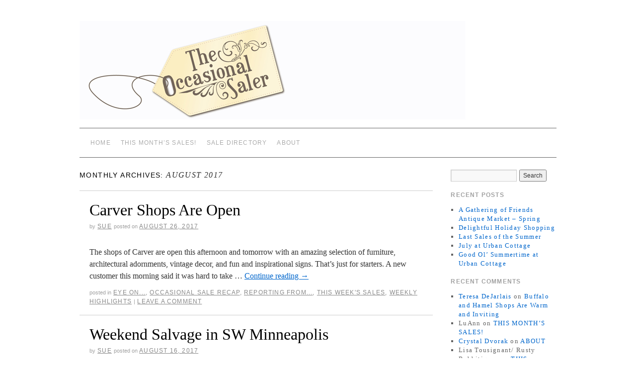

--- FILE ---
content_type: text/html; charset=UTF-8
request_url: https://theoccasionalsaler.com/?m=201708
body_size: 8238
content:
<!doctype html>
<!--[if lt IE 7]> <html class="no-js ie6 lt-ie9 lt-ie8 lt-ie7" lang="en-US"> <![endif]-->
<!--[if IE 7]>    <html class="no-js ie7 lt-ie9 lt-ie8" lang="en-US"> <![endif]-->
<!--[if IE 8]>    <html class="no-js ie8 lt-ie9" lang="en-US"> <![endif]-->
<!--[if gt IE 8]><!--> <html class="no-js" lang="en-US"> <!--<![endif]-->
	<head>
		<meta charset="UTF-8" />
		<meta http-equiv="X-UA-Compatible" content="IE=edge,chrome=1">
		<meta name="viewport" content="width=device-width">
		<title>August, 2017 | The Occasional Saler</title>
		<link rel="profile" href="http://gmpg.org/xfn/11" />
		<link rel="stylesheet" type="text/css" media="all" href="https://theoccasionalsaler.com/wp-content/themes/brunelleschi/style.css" />
		<link rel="pingback" href="https://theoccasionalsaler.com/xmlrpc.php" />
		<style type="text/css">
			#wrapper { max-width: 960px !important;
			 }
																					 #headerimg { border: none } 								</style>
		<meta name='robots' content='max-image-preview:large' />

<!-- All in One SEO Pack 2.3.8 by Michael Torbert of Semper Fi Web Design[495,550] -->
<link rel="canonical" href="https://theoccasionalsaler.com/?m=201708" />
<!-- /all in one seo pack -->
<link rel="alternate" type="application/rss+xml" title="The Occasional Saler &raquo; Feed" href="https://theoccasionalsaler.com/?feed=rss2" />
<link rel="alternate" type="application/rss+xml" title="The Occasional Saler &raquo; Comments Feed" href="https://theoccasionalsaler.com/?feed=comments-rss2" />
<script type="text/javascript">
/* <![CDATA[ */
window._wpemojiSettings = {"baseUrl":"https:\/\/s.w.org\/images\/core\/emoji\/14.0.0\/72x72\/","ext":".png","svgUrl":"https:\/\/s.w.org\/images\/core\/emoji\/14.0.0\/svg\/","svgExt":".svg","source":{"concatemoji":"https:\/\/theoccasionalsaler.com\/wp-includes\/js\/wp-emoji-release.min.js?ver=6.4.3"}};
/*! This file is auto-generated */
!function(i,n){var o,s,e;function c(e){try{var t={supportTests:e,timestamp:(new Date).valueOf()};sessionStorage.setItem(o,JSON.stringify(t))}catch(e){}}function p(e,t,n){e.clearRect(0,0,e.canvas.width,e.canvas.height),e.fillText(t,0,0);var t=new Uint32Array(e.getImageData(0,0,e.canvas.width,e.canvas.height).data),r=(e.clearRect(0,0,e.canvas.width,e.canvas.height),e.fillText(n,0,0),new Uint32Array(e.getImageData(0,0,e.canvas.width,e.canvas.height).data));return t.every(function(e,t){return e===r[t]})}function u(e,t,n){switch(t){case"flag":return n(e,"\ud83c\udff3\ufe0f\u200d\u26a7\ufe0f","\ud83c\udff3\ufe0f\u200b\u26a7\ufe0f")?!1:!n(e,"\ud83c\uddfa\ud83c\uddf3","\ud83c\uddfa\u200b\ud83c\uddf3")&&!n(e,"\ud83c\udff4\udb40\udc67\udb40\udc62\udb40\udc65\udb40\udc6e\udb40\udc67\udb40\udc7f","\ud83c\udff4\u200b\udb40\udc67\u200b\udb40\udc62\u200b\udb40\udc65\u200b\udb40\udc6e\u200b\udb40\udc67\u200b\udb40\udc7f");case"emoji":return!n(e,"\ud83e\udef1\ud83c\udffb\u200d\ud83e\udef2\ud83c\udfff","\ud83e\udef1\ud83c\udffb\u200b\ud83e\udef2\ud83c\udfff")}return!1}function f(e,t,n){var r="undefined"!=typeof WorkerGlobalScope&&self instanceof WorkerGlobalScope?new OffscreenCanvas(300,150):i.createElement("canvas"),a=r.getContext("2d",{willReadFrequently:!0}),o=(a.textBaseline="top",a.font="600 32px Arial",{});return e.forEach(function(e){o[e]=t(a,e,n)}),o}function t(e){var t=i.createElement("script");t.src=e,t.defer=!0,i.head.appendChild(t)}"undefined"!=typeof Promise&&(o="wpEmojiSettingsSupports",s=["flag","emoji"],n.supports={everything:!0,everythingExceptFlag:!0},e=new Promise(function(e){i.addEventListener("DOMContentLoaded",e,{once:!0})}),new Promise(function(t){var n=function(){try{var e=JSON.parse(sessionStorage.getItem(o));if("object"==typeof e&&"number"==typeof e.timestamp&&(new Date).valueOf()<e.timestamp+604800&&"object"==typeof e.supportTests)return e.supportTests}catch(e){}return null}();if(!n){if("undefined"!=typeof Worker&&"undefined"!=typeof OffscreenCanvas&&"undefined"!=typeof URL&&URL.createObjectURL&&"undefined"!=typeof Blob)try{var e="postMessage("+f.toString()+"("+[JSON.stringify(s),u.toString(),p.toString()].join(",")+"));",r=new Blob([e],{type:"text/javascript"}),a=new Worker(URL.createObjectURL(r),{name:"wpTestEmojiSupports"});return void(a.onmessage=function(e){c(n=e.data),a.terminate(),t(n)})}catch(e){}c(n=f(s,u,p))}t(n)}).then(function(e){for(var t in e)n.supports[t]=e[t],n.supports.everything=n.supports.everything&&n.supports[t],"flag"!==t&&(n.supports.everythingExceptFlag=n.supports.everythingExceptFlag&&n.supports[t]);n.supports.everythingExceptFlag=n.supports.everythingExceptFlag&&!n.supports.flag,n.DOMReady=!1,n.readyCallback=function(){n.DOMReady=!0}}).then(function(){return e}).then(function(){var e;n.supports.everything||(n.readyCallback(),(e=n.source||{}).concatemoji?t(e.concatemoji):e.wpemoji&&e.twemoji&&(t(e.twemoji),t(e.wpemoji)))}))}((window,document),window._wpemojiSettings);
/* ]]> */
</script>
<!-- AL2FB CSS -->
<style type="text/css" media="screen">
.al2fb_widget_comments { }
.al2fb_widget_comments li { }
.al2fb_widget_picture { width: 32px; height: 32px; }
.al2fb_widget_name { }
.al2fb_widget_comment { }
.al2fb_widget_date { font-size: smaller; }</style>
<link rel='stylesheet' id='al2fb_style-css' href='https://theoccasionalsaler.com/wp-content/plugins/add-link-to-facebook/add-link-to-facebook.css?ver=6.4.3' type='text/css' media='all' />
<style id='wp-emoji-styles-inline-css' type='text/css'>

	img.wp-smiley, img.emoji {
		display: inline !important;
		border: none !important;
		box-shadow: none !important;
		height: 1em !important;
		width: 1em !important;
		margin: 0 0.07em !important;
		vertical-align: -0.1em !important;
		background: none !important;
		padding: 0 !important;
	}
</style>
<link rel='stylesheet' id='wp-block-library-css' href='https://theoccasionalsaler.com/wp-includes/css/dist/block-library/style.min.css?ver=6.4.3' type='text/css' media='all' />
<style id='classic-theme-styles-inline-css' type='text/css'>
/*! This file is auto-generated */
.wp-block-button__link{color:#fff;background-color:#32373c;border-radius:9999px;box-shadow:none;text-decoration:none;padding:calc(.667em + 2px) calc(1.333em + 2px);font-size:1.125em}.wp-block-file__button{background:#32373c;color:#fff;text-decoration:none}
</style>
<style id='global-styles-inline-css' type='text/css'>
body{--wp--preset--color--black: #000000;--wp--preset--color--cyan-bluish-gray: #abb8c3;--wp--preset--color--white: #ffffff;--wp--preset--color--pale-pink: #f78da7;--wp--preset--color--vivid-red: #cf2e2e;--wp--preset--color--luminous-vivid-orange: #ff6900;--wp--preset--color--luminous-vivid-amber: #fcb900;--wp--preset--color--light-green-cyan: #7bdcb5;--wp--preset--color--vivid-green-cyan: #00d084;--wp--preset--color--pale-cyan-blue: #8ed1fc;--wp--preset--color--vivid-cyan-blue: #0693e3;--wp--preset--color--vivid-purple: #9b51e0;--wp--preset--gradient--vivid-cyan-blue-to-vivid-purple: linear-gradient(135deg,rgba(6,147,227,1) 0%,rgb(155,81,224) 100%);--wp--preset--gradient--light-green-cyan-to-vivid-green-cyan: linear-gradient(135deg,rgb(122,220,180) 0%,rgb(0,208,130) 100%);--wp--preset--gradient--luminous-vivid-amber-to-luminous-vivid-orange: linear-gradient(135deg,rgba(252,185,0,1) 0%,rgba(255,105,0,1) 100%);--wp--preset--gradient--luminous-vivid-orange-to-vivid-red: linear-gradient(135deg,rgba(255,105,0,1) 0%,rgb(207,46,46) 100%);--wp--preset--gradient--very-light-gray-to-cyan-bluish-gray: linear-gradient(135deg,rgb(238,238,238) 0%,rgb(169,184,195) 100%);--wp--preset--gradient--cool-to-warm-spectrum: linear-gradient(135deg,rgb(74,234,220) 0%,rgb(151,120,209) 20%,rgb(207,42,186) 40%,rgb(238,44,130) 60%,rgb(251,105,98) 80%,rgb(254,248,76) 100%);--wp--preset--gradient--blush-light-purple: linear-gradient(135deg,rgb(255,206,236) 0%,rgb(152,150,240) 100%);--wp--preset--gradient--blush-bordeaux: linear-gradient(135deg,rgb(254,205,165) 0%,rgb(254,45,45) 50%,rgb(107,0,62) 100%);--wp--preset--gradient--luminous-dusk: linear-gradient(135deg,rgb(255,203,112) 0%,rgb(199,81,192) 50%,rgb(65,88,208) 100%);--wp--preset--gradient--pale-ocean: linear-gradient(135deg,rgb(255,245,203) 0%,rgb(182,227,212) 50%,rgb(51,167,181) 100%);--wp--preset--gradient--electric-grass: linear-gradient(135deg,rgb(202,248,128) 0%,rgb(113,206,126) 100%);--wp--preset--gradient--midnight: linear-gradient(135deg,rgb(2,3,129) 0%,rgb(40,116,252) 100%);--wp--preset--font-size--small: 13px;--wp--preset--font-size--medium: 20px;--wp--preset--font-size--large: 36px;--wp--preset--font-size--x-large: 42px;--wp--preset--spacing--20: 0.44rem;--wp--preset--spacing--30: 0.67rem;--wp--preset--spacing--40: 1rem;--wp--preset--spacing--50: 1.5rem;--wp--preset--spacing--60: 2.25rem;--wp--preset--spacing--70: 3.38rem;--wp--preset--spacing--80: 5.06rem;--wp--preset--shadow--natural: 6px 6px 9px rgba(0, 0, 0, 0.2);--wp--preset--shadow--deep: 12px 12px 50px rgba(0, 0, 0, 0.4);--wp--preset--shadow--sharp: 6px 6px 0px rgba(0, 0, 0, 0.2);--wp--preset--shadow--outlined: 6px 6px 0px -3px rgba(255, 255, 255, 1), 6px 6px rgba(0, 0, 0, 1);--wp--preset--shadow--crisp: 6px 6px 0px rgba(0, 0, 0, 1);}:where(.is-layout-flex){gap: 0.5em;}:where(.is-layout-grid){gap: 0.5em;}body .is-layout-flow > .alignleft{float: left;margin-inline-start: 0;margin-inline-end: 2em;}body .is-layout-flow > .alignright{float: right;margin-inline-start: 2em;margin-inline-end: 0;}body .is-layout-flow > .aligncenter{margin-left: auto !important;margin-right: auto !important;}body .is-layout-constrained > .alignleft{float: left;margin-inline-start: 0;margin-inline-end: 2em;}body .is-layout-constrained > .alignright{float: right;margin-inline-start: 2em;margin-inline-end: 0;}body .is-layout-constrained > .aligncenter{margin-left: auto !important;margin-right: auto !important;}body .is-layout-constrained > :where(:not(.alignleft):not(.alignright):not(.alignfull)){max-width: var(--wp--style--global--content-size);margin-left: auto !important;margin-right: auto !important;}body .is-layout-constrained > .alignwide{max-width: var(--wp--style--global--wide-size);}body .is-layout-flex{display: flex;}body .is-layout-flex{flex-wrap: wrap;align-items: center;}body .is-layout-flex > *{margin: 0;}body .is-layout-grid{display: grid;}body .is-layout-grid > *{margin: 0;}:where(.wp-block-columns.is-layout-flex){gap: 2em;}:where(.wp-block-columns.is-layout-grid){gap: 2em;}:where(.wp-block-post-template.is-layout-flex){gap: 1.25em;}:where(.wp-block-post-template.is-layout-grid){gap: 1.25em;}.has-black-color{color: var(--wp--preset--color--black) !important;}.has-cyan-bluish-gray-color{color: var(--wp--preset--color--cyan-bluish-gray) !important;}.has-white-color{color: var(--wp--preset--color--white) !important;}.has-pale-pink-color{color: var(--wp--preset--color--pale-pink) !important;}.has-vivid-red-color{color: var(--wp--preset--color--vivid-red) !important;}.has-luminous-vivid-orange-color{color: var(--wp--preset--color--luminous-vivid-orange) !important;}.has-luminous-vivid-amber-color{color: var(--wp--preset--color--luminous-vivid-amber) !important;}.has-light-green-cyan-color{color: var(--wp--preset--color--light-green-cyan) !important;}.has-vivid-green-cyan-color{color: var(--wp--preset--color--vivid-green-cyan) !important;}.has-pale-cyan-blue-color{color: var(--wp--preset--color--pale-cyan-blue) !important;}.has-vivid-cyan-blue-color{color: var(--wp--preset--color--vivid-cyan-blue) !important;}.has-vivid-purple-color{color: var(--wp--preset--color--vivid-purple) !important;}.has-black-background-color{background-color: var(--wp--preset--color--black) !important;}.has-cyan-bluish-gray-background-color{background-color: var(--wp--preset--color--cyan-bluish-gray) !important;}.has-white-background-color{background-color: var(--wp--preset--color--white) !important;}.has-pale-pink-background-color{background-color: var(--wp--preset--color--pale-pink) !important;}.has-vivid-red-background-color{background-color: var(--wp--preset--color--vivid-red) !important;}.has-luminous-vivid-orange-background-color{background-color: var(--wp--preset--color--luminous-vivid-orange) !important;}.has-luminous-vivid-amber-background-color{background-color: var(--wp--preset--color--luminous-vivid-amber) !important;}.has-light-green-cyan-background-color{background-color: var(--wp--preset--color--light-green-cyan) !important;}.has-vivid-green-cyan-background-color{background-color: var(--wp--preset--color--vivid-green-cyan) !important;}.has-pale-cyan-blue-background-color{background-color: var(--wp--preset--color--pale-cyan-blue) !important;}.has-vivid-cyan-blue-background-color{background-color: var(--wp--preset--color--vivid-cyan-blue) !important;}.has-vivid-purple-background-color{background-color: var(--wp--preset--color--vivid-purple) !important;}.has-black-border-color{border-color: var(--wp--preset--color--black) !important;}.has-cyan-bluish-gray-border-color{border-color: var(--wp--preset--color--cyan-bluish-gray) !important;}.has-white-border-color{border-color: var(--wp--preset--color--white) !important;}.has-pale-pink-border-color{border-color: var(--wp--preset--color--pale-pink) !important;}.has-vivid-red-border-color{border-color: var(--wp--preset--color--vivid-red) !important;}.has-luminous-vivid-orange-border-color{border-color: var(--wp--preset--color--luminous-vivid-orange) !important;}.has-luminous-vivid-amber-border-color{border-color: var(--wp--preset--color--luminous-vivid-amber) !important;}.has-light-green-cyan-border-color{border-color: var(--wp--preset--color--light-green-cyan) !important;}.has-vivid-green-cyan-border-color{border-color: var(--wp--preset--color--vivid-green-cyan) !important;}.has-pale-cyan-blue-border-color{border-color: var(--wp--preset--color--pale-cyan-blue) !important;}.has-vivid-cyan-blue-border-color{border-color: var(--wp--preset--color--vivid-cyan-blue) !important;}.has-vivid-purple-border-color{border-color: var(--wp--preset--color--vivid-purple) !important;}.has-vivid-cyan-blue-to-vivid-purple-gradient-background{background: var(--wp--preset--gradient--vivid-cyan-blue-to-vivid-purple) !important;}.has-light-green-cyan-to-vivid-green-cyan-gradient-background{background: var(--wp--preset--gradient--light-green-cyan-to-vivid-green-cyan) !important;}.has-luminous-vivid-amber-to-luminous-vivid-orange-gradient-background{background: var(--wp--preset--gradient--luminous-vivid-amber-to-luminous-vivid-orange) !important;}.has-luminous-vivid-orange-to-vivid-red-gradient-background{background: var(--wp--preset--gradient--luminous-vivid-orange-to-vivid-red) !important;}.has-very-light-gray-to-cyan-bluish-gray-gradient-background{background: var(--wp--preset--gradient--very-light-gray-to-cyan-bluish-gray) !important;}.has-cool-to-warm-spectrum-gradient-background{background: var(--wp--preset--gradient--cool-to-warm-spectrum) !important;}.has-blush-light-purple-gradient-background{background: var(--wp--preset--gradient--blush-light-purple) !important;}.has-blush-bordeaux-gradient-background{background: var(--wp--preset--gradient--blush-bordeaux) !important;}.has-luminous-dusk-gradient-background{background: var(--wp--preset--gradient--luminous-dusk) !important;}.has-pale-ocean-gradient-background{background: var(--wp--preset--gradient--pale-ocean) !important;}.has-electric-grass-gradient-background{background: var(--wp--preset--gradient--electric-grass) !important;}.has-midnight-gradient-background{background: var(--wp--preset--gradient--midnight) !important;}.has-small-font-size{font-size: var(--wp--preset--font-size--small) !important;}.has-medium-font-size{font-size: var(--wp--preset--font-size--medium) !important;}.has-large-font-size{font-size: var(--wp--preset--font-size--large) !important;}.has-x-large-font-size{font-size: var(--wp--preset--font-size--x-large) !important;}
.wp-block-navigation a:where(:not(.wp-element-button)){color: inherit;}
:where(.wp-block-post-template.is-layout-flex){gap: 1.25em;}:where(.wp-block-post-template.is-layout-grid){gap: 1.25em;}
:where(.wp-block-columns.is-layout-flex){gap: 2em;}:where(.wp-block-columns.is-layout-grid){gap: 2em;}
.wp-block-pullquote{font-size: 1.5em;line-height: 1.6;}
</style>
<!-- This site uses the Google Analytics by MonsterInsights plugin v5.5.2 - Universal enabled - https://www.monsterinsights.com/ -->
<script type="text/javascript">
	(function(i,s,o,g,r,a,m){i['GoogleAnalyticsObject']=r;i[r]=i[r]||function(){
		(i[r].q=i[r].q||[]).push(arguments)},i[r].l=1*new Date();a=s.createElement(o),
		m=s.getElementsByTagName(o)[0];a.async=1;a.src=g;m.parentNode.insertBefore(a,m)
	})(window,document,'script','//www.google-analytics.com/analytics.js','__gaTracker');

	__gaTracker('create', 'UA-34694588-1', 'auto');
	__gaTracker('set', 'forceSSL', true);
	__gaTracker('send','pageview');

</script>
<!-- / Google Analytics by MonsterInsights -->
<script type="text/javascript" src="https://theoccasionalsaler.com/wp-content/themes/brunelleschi/js/modernizr-2.5.2.min.js?ver=6.4.3" id="modernizr-js"></script>
<script type="text/javascript" src="https://theoccasionalsaler.com/wp-content/themes/brunelleschi/js/respond.js?ver=6.4.3" id="respond-js"></script>
<script type="text/javascript" src="https://theoccasionalsaler.com/wp-includes/js/jquery/jquery.min.js?ver=3.7.1" id="jquery-core-js"></script>
<script type="text/javascript" src="https://theoccasionalsaler.com/wp-includes/js/jquery/jquery-migrate.min.js?ver=3.4.1" id="jquery-migrate-js"></script>
<script type="text/javascript" src="https://theoccasionalsaler.com/wp-content/themes/brunelleschi/js/brunelleschi-scripts.js?ver=6.4.3" id="brunelleschi-scripts-js"></script>
<link rel="https://api.w.org/" href="https://theoccasionalsaler.com/index.php?rest_route=/" /><link rel="EditURI" type="application/rsd+xml" title="RSD" href="https://theoccasionalsaler.com/xmlrpc.php?rsd" />
<meta name="generator" content="WordPress 6.4.3" />
	</head>
	<body class="archive date">
	<div id="wrapper" class="hfeed container">
		<header id="header" class="row clearfix">
							<div id="branding" class="twelvecol last">
										<div id="site-title" class="hidden">
						<a href="https://theoccasionalsaler.com/" title="The Occasional Saler" rel="home">The Occasional Saler</a>
					</div>
					<div id="site-description" class="hidden">news of occasional vintage sales in MN</div>
				</div><!-- #branding -->
																					<a href="https://theoccasionalsaler.com/" class="twelvecol lastlast" title="The Occasional Saler" rel="home">
						<img src="https://theoccasionalsaler.com/wp-content/uploads/2012/08/TOS-header_8-22-12_correct-dimensions.jpg" alt="" id="headerimg" />
					</a>
					
													<div id="access" role="navigation" class="twelvecol last clearfix">
					<div class="skip-link screen-reader-text"><a href="#content" title="Skip to content">Skip to content</a></div>
					<div class="menu"><ul>
<li ><a href="https://theoccasionalsaler.com/">Home</a></li><li class="page_item page-item-18"><a href="https://theoccasionalsaler.com/?page_id=18">THIS MONTH&#8217;S SALES!</a></li>
<li class="page_item page-item-2"><a href="https://theoccasionalsaler.com/?page_id=2">SALE DIRECTORY</a></li>
<li class="page_item page-item-4"><a href="https://theoccasionalsaler.com/?page_id=4">ABOUT</a></li>
</ul></div>
				</div><!-- #access -->
					</header><!-- #header -->
		<div id="container" class="row clearfix">		<div id="main" role="main" class="ninecol ">


			<h1 class="page-title">
				Monthly Archives: <span>August 2017</span>			</h1>




			<article id="post-5123" class="post-5123 post type-post status-publish format-standard hentry category-eye-on category-occasional-sale-recap category-reporting-from category-this-weeks-sales category-weekly-highlights">
			<header>
				<h2 class="entry-title"><a href="https://theoccasionalsaler.com/?p=5123" title="Permalink to Carver Shops Are Open" rel="bookmark">Carver Shops Are Open</a></h2>
								<div class="entry-meta">
					<span class="meta-sep">by</span> <span class="author vcard"><a class="url fn n" href="https://theoccasionalsaler.com/?author=4" title="View all posts by sue">sue</a></span> <span class="meta-prep meta-prep-author">Posted on</span> <a href="https://theoccasionalsaler.com/?p=5123" title="1:18 pm" rel="bookmark"><span class="entry-date">August 26, 2017</span></a>				</div><!-- .entry-meta -->
							</header>
				<div class="entry-summary">
				<p>The shops of Carver are open this afternoon and tomorrow with an amazing selection of furniture, architectural adornments, vintage decor, and fun and inspirational signs. That&#8217;s just for starters. A new customer this morning said it was hard to take &hellip; <a href="https://theoccasionalsaler.com/?p=5123">Continue reading <span class="meta-nav">&rarr;</span></a></p>
			</div><!-- .entry-summary -->
	
			<div class="entry-utility">
													<span class="cat-links">
						<span class="entry-utility-prep entry-utility-prep-cat-links">Posted in</span> <a href="https://theoccasionalsaler.com/?cat=5" rel="category">Eye On...</a>, <a href="https://theoccasionalsaler.com/?cat=44" rel="category">Occasional Sale Recap</a>, <a href="https://theoccasionalsaler.com/?cat=238" rel="category">Reporting from...</a>, <a href="https://theoccasionalsaler.com/?cat=18" rel="category">This Week's Sales</a>, <a href="https://theoccasionalsaler.com/?cat=671" rel="category">Weekly Highlights</a>					</span>
					<span class="meta-sep">|</span>
												<span class="comments-link"><a href="https://theoccasionalsaler.com/?p=5123#respond">Leave a comment</a></span>
			</div><!-- .entry-utility -->
		</article><!-- #post-## -->

		
	

			<article id="post-5111" class="post-5111 post type-post status-publish format-standard hentry category-nearby category-occasional-sale-recap category-reporting-from category-shop-spotlight category-this-weeks-sales">
			<header>
				<h2 class="entry-title"><a href="https://theoccasionalsaler.com/?p=5111" title="Permalink to Weekend Salvage in SW Minneapolis" rel="bookmark">Weekend Salvage in SW Minneapolis</a></h2>
								<div class="entry-meta">
					<span class="meta-sep">by</span> <span class="author vcard"><a class="url fn n" href="https://theoccasionalsaler.com/?author=4" title="View all posts by sue">sue</a></span> <span class="meta-prep meta-prep-author">Posted on</span> <a href="https://theoccasionalsaler.com/?p=5111" title="3:50 pm" rel="bookmark"><span class="entry-date">August 16, 2017</span></a>				</div><!-- .entry-meta -->
							</header>
				<div class="entry-summary">
				<p>The mother-daughter team behind relatively new Weekend Vintage chose what was a lucky space to establish their new occasional storefront. The location will be familiar to you if you were a regular shopper at Your Lucky Day. Yes, the new &hellip; <a href="https://theoccasionalsaler.com/?p=5111">Continue reading <span class="meta-nav">&rarr;</span></a></p>
			</div><!-- .entry-summary -->
	
			<div class="entry-utility">
													<span class="cat-links">
						<span class="entry-utility-prep entry-utility-prep-cat-links">Posted in</span> <a href="https://theoccasionalsaler.com/?cat=677" rel="category">Nearby</a>, <a href="https://theoccasionalsaler.com/?cat=44" rel="category">Occasional Sale Recap</a>, <a href="https://theoccasionalsaler.com/?cat=238" rel="category">Reporting from...</a>, <a href="https://theoccasionalsaler.com/?cat=666" rel="category">Shop Spotlight</a>, <a href="https://theoccasionalsaler.com/?cat=18" rel="category">This Week's Sales</a>					</span>
					<span class="meta-sep">|</span>
												<span class="comments-link"><a href="https://theoccasionalsaler.com/?p=5111#respond">Leave a comment</a></span>
			</div><!-- .entry-utility -->
		</article><!-- #post-## -->

		
	

			<article id="post-5092" class="post-5092 post type-post status-publish format-standard hentry category-eye-on category-nearby category-reporting-from category-shop-spotlight category-this-weeks-sales category-top-picks category-weekly-highlights">
			<header>
				<h2 class="entry-title"><a href="https://theoccasionalsaler.com/?p=5092" title="Permalink to Urban Cottage Has Everything" rel="bookmark">Urban Cottage Has Everything</a></h2>
								<div class="entry-meta">
					<span class="meta-sep">by</span> <span class="author vcard"><a class="url fn n" href="https://theoccasionalsaler.com/?author=4" title="View all posts by sue">sue</a></span> <span class="meta-prep meta-prep-author">Posted on</span> <a href="https://theoccasionalsaler.com/?p=5092" title="9:02 pm" rel="bookmark"><span class="entry-date">August 8, 2017</span></a>				</div><!-- .entry-meta -->
							</header>
				<div class="entry-summary">
				<p>Urban Cottage opens tomorrow, Wednesday, at noon with an amazing selection of vintage pieces for your home, patio, cottage or garden. (Or closet!) There are industrial pieces to be sure, but also beautifully refinished, classic furniture and mirrors to add &hellip; <a href="https://theoccasionalsaler.com/?p=5092">Continue reading <span class="meta-nav">&rarr;</span></a></p>
			</div><!-- .entry-summary -->
	
			<div class="entry-utility">
													<span class="cat-links">
						<span class="entry-utility-prep entry-utility-prep-cat-links">Posted in</span> <a href="https://theoccasionalsaler.com/?cat=5" rel="category">Eye On...</a>, <a href="https://theoccasionalsaler.com/?cat=677" rel="category">Nearby</a>, <a href="https://theoccasionalsaler.com/?cat=238" rel="category">Reporting from...</a>, <a href="https://theoccasionalsaler.com/?cat=666" rel="category">Shop Spotlight</a>, <a href="https://theoccasionalsaler.com/?cat=18" rel="category">This Week's Sales</a>, <a href="https://theoccasionalsaler.com/?cat=153" rel="category">Top Picks</a>, <a href="https://theoccasionalsaler.com/?cat=671" rel="category">Weekly Highlights</a>					</span>
					<span class="meta-sep">|</span>
												<span class="comments-link"><a href="https://theoccasionalsaler.com/?p=5092#respond">Leave a comment</a></span>
			</div><!-- .entry-utility -->
		</article><!-- #post-## -->

		
	

			<article id="post-5083" class="post-5083 post type-post status-publish format-standard hentry category-eye-on category-nearby category-reporting-from category-shop-spotlight category-this-weeks-sales">
			<header>
				<h2 class="entry-title"><a href="https://theoccasionalsaler.com/?p=5083" title="Permalink to Hopkins&#8217; Garden Party (Vintage) Gallery" rel="bookmark">Hopkins&#8217; Garden Party (Vintage) Gallery</a></h2>
								<div class="entry-meta">
					<span class="meta-sep">by</span> <span class="author vcard"><a class="url fn n" href="https://theoccasionalsaler.com/?author=4" title="View all posts by sue">sue</a></span> <span class="meta-prep meta-prep-author">Posted on</span> <a href="https://theoccasionalsaler.com/?p=5083" title="11:46 am" rel="bookmark"><span class="entry-date">August 5, 2017</span></a>				</div><!-- .entry-meta -->
							</header>
				<div class="entry-summary">
				<p>Hopkins is well known for its antique shops. And its Art Center. Garden Party Gallery at 1213 Mainstreet combines antiques with artisan craft. This occasional shop offers unique takes on repurposing vintage furniture with collage, paint, stain and metalwork. There &hellip; <a href="https://theoccasionalsaler.com/?p=5083">Continue reading <span class="meta-nav">&rarr;</span></a></p>
			</div><!-- .entry-summary -->
	
			<div class="entry-utility">
													<span class="cat-links">
						<span class="entry-utility-prep entry-utility-prep-cat-links">Posted in</span> <a href="https://theoccasionalsaler.com/?cat=5" rel="category">Eye On...</a>, <a href="https://theoccasionalsaler.com/?cat=677" rel="category">Nearby</a>, <a href="https://theoccasionalsaler.com/?cat=238" rel="category">Reporting from...</a>, <a href="https://theoccasionalsaler.com/?cat=666" rel="category">Shop Spotlight</a>, <a href="https://theoccasionalsaler.com/?cat=18" rel="category">This Week's Sales</a>					</span>
					<span class="meta-sep">|</span>
												<span class="comments-link"><a href="https://theoccasionalsaler.com/?p=5083#respond">Leave a comment</a></span>
			</div><!-- .entry-utility -->
		</article><!-- #post-## -->

		
	

			<article id="post-5072" class="post-5072 post type-post status-publish format-standard hentry category-eye-on category-nearby category-reporting-from category-shop-spotlight category-this-weeks-sales category-top-picks category-weekly-highlights">
			<header>
				<h2 class="entry-title"><a href="https://theoccasionalsaler.com/?p=5072" title="Permalink to E&#8217;s Emporium Offers Kitsch and Nostalgia" rel="bookmark">E&#8217;s Emporium Offers Kitsch and Nostalgia</a></h2>
								<div class="entry-meta">
					<span class="meta-sep">by</span> <span class="author vcard"><a class="url fn n" href="https://theoccasionalsaler.com/?author=4" title="View all posts by sue">sue</a></span> <span class="meta-prep meta-prep-author">Posted on</span> <a href="https://theoccasionalsaler.com/?p=5072" title="9:18 am" rel="bookmark"><span class="entry-date">August 5, 2017</span></a>				</div><!-- .entry-meta -->
							</header>
				<div class="entry-summary">
				<p>E&#8217;s Emporium continues to add fans with unique vintage finds from the not SO distant past. Customer reactions depend on whether the shop brings memories from childhood or grandma&#8217;s house. Mid-century furniture is a staple, but you never know what &hellip; <a href="https://theoccasionalsaler.com/?p=5072">Continue reading <span class="meta-nav">&rarr;</span></a></p>
			</div><!-- .entry-summary -->
	
			<div class="entry-utility">
													<span class="cat-links">
						<span class="entry-utility-prep entry-utility-prep-cat-links">Posted in</span> <a href="https://theoccasionalsaler.com/?cat=5" rel="category">Eye On...</a>, <a href="https://theoccasionalsaler.com/?cat=677" rel="category">Nearby</a>, <a href="https://theoccasionalsaler.com/?cat=238" rel="category">Reporting from...</a>, <a href="https://theoccasionalsaler.com/?cat=666" rel="category">Shop Spotlight</a>, <a href="https://theoccasionalsaler.com/?cat=18" rel="category">This Week's Sales</a>, <a href="https://theoccasionalsaler.com/?cat=153" rel="category">Top Picks</a>, <a href="https://theoccasionalsaler.com/?cat=671" rel="category">Weekly Highlights</a>					</span>
					<span class="meta-sep">|</span>
												<span class="comments-link"><a href="https://theoccasionalsaler.com/?p=5072#respond">Leave a comment</a></span>
			</div><!-- .entry-utility -->
		</article><!-- #post-## -->

		
	

			<article id="post-5063" class="post-5063 post type-post status-publish format-standard hentry category-eye-on category-friday-find category-occasional-sale-recap category-reporting-from category-this-weeks-sales category-weekly-highlights">
			<header>
				<h2 class="entry-title"><a href="https://theoccasionalsaler.com/?p=5063" title="Permalink to Shuffle &#8211; No, Hustle to Buffalo" rel="bookmark">Shuffle &#8211; No, Hustle to Buffalo</a></h2>
								<div class="entry-meta">
					<span class="meta-sep">by</span> <span class="author vcard"><a class="url fn n" href="https://theoccasionalsaler.com/?author=4" title="View all posts by sue">sue</a></span> <span class="meta-prep meta-prep-author">Posted on</span> <a href="https://theoccasionalsaler.com/?p=5063" title="2:20 pm" rel="bookmark"><span class="entry-date">August 4, 2017</span></a>				</div><!-- .entry-meta -->
							</header>
				<div class="entry-summary">
				<p>Shoppers find so much to like amongst the stores in Buffalo. Starting on Soo Lane, Second Hand Rose has lovely upholstered furniture, signs, art, metal letters and fish sculptures, pillows, jewelry handcrafted from vintage bits, things rugged and elegant. Next &hellip; <a href="https://theoccasionalsaler.com/?p=5063">Continue reading <span class="meta-nav">&rarr;</span></a></p>
			</div><!-- .entry-summary -->
	
			<div class="entry-utility">
													<span class="cat-links">
						<span class="entry-utility-prep entry-utility-prep-cat-links">Posted in</span> <a href="https://theoccasionalsaler.com/?cat=5" rel="category">Eye On...</a>, <a href="https://theoccasionalsaler.com/?cat=225" rel="category">Friday Find</a>, <a href="https://theoccasionalsaler.com/?cat=44" rel="category">Occasional Sale Recap</a>, <a href="https://theoccasionalsaler.com/?cat=238" rel="category">Reporting from...</a>, <a href="https://theoccasionalsaler.com/?cat=18" rel="category">This Week's Sales</a>, <a href="https://theoccasionalsaler.com/?cat=671" rel="category">Weekly Highlights</a>					</span>
					<span class="meta-sep">|</span>
												<span class="comments-link"><a href="https://theoccasionalsaler.com/?p=5063#respond">Leave a comment</a></span>
			</div><!-- .entry-utility -->
		</article><!-- #post-## -->

		
	

		</div><!-- #main -->
			<div id="sidebar" class="widget-area threecol last " role="complementary">
			<ul class="xoxo">

<li id="search-2" class="widget-container widget_search"><form role="search" method="get" id="searchform" class="searchform" action="https://theoccasionalsaler.com/">
				<div>
					<label class="screen-reader-text" for="s">Search for:</label>
					<input type="text" value="" name="s" id="s" />
					<input type="submit" id="searchsubmit" value="Search" />
				</div>
			</form></li>
		<li id="recent-posts-2" class="widget-container widget_recent_entries">
		<h3 class="widget-title">Recent Posts</h3>
		<ul>
											<li>
					<a href="https://theoccasionalsaler.com/?p=11218">A Gathering of Friends Antique Market &#8211; Spring</a>
									</li>
											<li>
					<a href="https://theoccasionalsaler.com/?p=11189">Delightful Holiday Shopping</a>
									</li>
											<li>
					<a href="https://theoccasionalsaler.com/?p=11140">Last Sales of the Summer</a>
									</li>
											<li>
					<a href="https://theoccasionalsaler.com/?p=11118">July at Urban Cottage</a>
									</li>
											<li>
					<a href="https://theoccasionalsaler.com/?p=11096">Good Ol&#8217; Summertime at Urban Cottage</a>
									</li>
					</ul>

		</li><li id="recent-comments-2" class="widget-container widget_recent_comments"><h3 class="widget-title">Recent Comments</h3><ul id="recentcomments"><li class="recentcomments"><span class="comment-author-link"><a href="http://www.facebook.com/theporchandatelier" class="url" rel="ugc external nofollow">Teresa DeJarlais</a></span> on <a href="https://theoccasionalsaler.com/?p=5463#comment-21173">Buffalo and Hamel Shops Are Warm and Inviting</a></li><li class="recentcomments"><span class="comment-author-link">LuAnn</span> on <a href="https://theoccasionalsaler.com/?page_id=18#comment-20627">THIS MONTH&#8217;S SALES!</a></li><li class="recentcomments"><span class="comment-author-link"><a href="http://Urbanpatina.com" class="url" rel="ugc external nofollow">Crystal Dvorak</a></span> on <a href="https://theoccasionalsaler.com/?page_id=4#comment-19572">ABOUT</a></li><li class="recentcomments"><span class="comment-author-link">Lisa Tousignant/ Rusty Rabbitiques</span> on <a href="https://theoccasionalsaler.com/?page_id=18#comment-18626">THIS MONTH&#8217;S SALES!</a></li><li class="recentcomments"><span class="comment-author-link">Sue</span> on <a href="https://theoccasionalsaler.com/?page_id=18#comment-18001">THIS MONTH&#8217;S SALES!</a></li></ul></li><li id="categories-2" class="widget-container widget_categories"><h3 class="widget-title">Categories</h3>
			<ul>
					<li class="cat-item cat-item-678"><a href="https://theoccasionalsaler.com/?cat=678">Artisan Market</a>
</li>
	<li class="cat-item cat-item-6"><a href="https://theoccasionalsaler.com/?cat=6">Before and After</a>
</li>
	<li class="cat-item cat-item-4"><a href="https://theoccasionalsaler.com/?cat=4">Best of the Rest</a>
</li>
	<li class="cat-item cat-item-120"><a href="https://theoccasionalsaler.com/?cat=120">Call for Entries</a>
</li>
	<li class="cat-item cat-item-110"><a href="https://theoccasionalsaler.com/?cat=110">Cool Find</a>
</li>
	<li class="cat-item cat-item-111"><a href="https://theoccasionalsaler.com/?cat=111">Cool Idea</a>
</li>
	<li class="cat-item cat-item-34"><a href="https://theoccasionalsaler.com/?cat=34">DIY: Design It Yourself</a>
</li>
	<li class="cat-item cat-item-206"><a href="https://theoccasionalsaler.com/?cat=206">Elements of Style</a>
</li>
	<li class="cat-item cat-item-5"><a href="https://theoccasionalsaler.com/?cat=5">Eye On&#8230;</a>
</li>
	<li class="cat-item cat-item-62"><a href="https://theoccasionalsaler.com/?cat=62">Find of the Day/Spotlight feature</a>
</li>
	<li class="cat-item cat-item-225"><a href="https://theoccasionalsaler.com/?cat=225">Friday Find</a>
</li>
	<li class="cat-item cat-item-3"><a href="https://theoccasionalsaler.com/?cat=3">Hot Item</a>
</li>
	<li class="cat-item cat-item-119"><a href="https://theoccasionalsaler.com/?cat=119">Inspiration</a>
</li>
	<li class="cat-item cat-item-51"><a href="https://theoccasionalsaler.com/?cat=51">Markets Around the World</a>
</li>
	<li class="cat-item cat-item-677"><a href="https://theoccasionalsaler.com/?cat=677">Nearby</a>
</li>
	<li class="cat-item cat-item-44"><a href="https://theoccasionalsaler.com/?cat=44">Occasional Sale Recap</a>
</li>
	<li class="cat-item cat-item-50"><a href="https://theoccasionalsaler.com/?cat=50">One Little Thing</a>
</li>
	<li class="cat-item cat-item-679"><a href="https://theoccasionalsaler.com/?cat=679">Outdoor Market</a>
</li>
	<li class="cat-item cat-item-238"><a href="https://theoccasionalsaler.com/?cat=238">Reporting from&#8230;</a>
</li>
	<li class="cat-item cat-item-683"><a href="https://theoccasionalsaler.com/?cat=683">Scandinavian decor</a>
</li>
	<li class="cat-item cat-item-666"><a href="https://theoccasionalsaler.com/?cat=666">Shop Spotlight</a>
</li>
	<li class="cat-item cat-item-13"><a href="https://theoccasionalsaler.com/?cat=13">Special Event</a>
</li>
	<li class="cat-item cat-item-18"><a href="https://theoccasionalsaler.com/?cat=18">This Week&#039;s Sales</a>
</li>
	<li class="cat-item cat-item-153"><a href="https://theoccasionalsaler.com/?cat=153">Top Picks</a>
</li>
	<li class="cat-item cat-item-270"><a href="https://theoccasionalsaler.com/?cat=270">Travel</a>
</li>
	<li class="cat-item cat-item-1"><a href="https://theoccasionalsaler.com/?cat=1">Uncategorized</a>
</li>
	<li class="cat-item cat-item-671"><a href="https://theoccasionalsaler.com/?cat=671">Weekly Highlights</a>
</li>
			</ul>

			</li><li id="archives-2" class="widget-container widget_archive"><h3 class="widget-title">Archives</h3>
			<ul>
					<li><a href='https://theoccasionalsaler.com/?m=202403'>March 2024</a></li>
	<li><a href='https://theoccasionalsaler.com/?m=202312'>December 2023</a></li>
	<li><a href='https://theoccasionalsaler.com/?m=202308'>August 2023</a></li>
	<li><a href='https://theoccasionalsaler.com/?m=202307'>July 2023</a></li>
	<li><a href='https://theoccasionalsaler.com/?m=202306'>June 2023</a></li>
	<li><a href='https://theoccasionalsaler.com/?m=202304'>April 2023</a></li>
	<li><a href='https://theoccasionalsaler.com/?m=202303'>March 2023</a></li>
	<li><a href='https://theoccasionalsaler.com/?m=202302'>February 2023</a></li>
	<li><a href='https://theoccasionalsaler.com/?m=202212'>December 2022</a></li>
	<li><a href='https://theoccasionalsaler.com/?m=202211'>November 2022</a></li>
	<li><a href='https://theoccasionalsaler.com/?m=202210'>October 2022</a></li>
	<li><a href='https://theoccasionalsaler.com/?m=202208'>August 2022</a></li>
	<li><a href='https://theoccasionalsaler.com/?m=202207'>July 2022</a></li>
	<li><a href='https://theoccasionalsaler.com/?m=202204'>April 2022</a></li>
	<li><a href='https://theoccasionalsaler.com/?m=202203'>March 2022</a></li>
	<li><a href='https://theoccasionalsaler.com/?m=202112'>December 2021</a></li>
	<li><a href='https://theoccasionalsaler.com/?m=202111'>November 2021</a></li>
	<li><a href='https://theoccasionalsaler.com/?m=202110'>October 2021</a></li>
	<li><a href='https://theoccasionalsaler.com/?m=202109'>September 2021</a></li>
	<li><a href='https://theoccasionalsaler.com/?m=202108'>August 2021</a></li>
	<li><a href='https://theoccasionalsaler.com/?m=202107'>July 2021</a></li>
	<li><a href='https://theoccasionalsaler.com/?m=202105'>May 2021</a></li>
	<li><a href='https://theoccasionalsaler.com/?m=202104'>April 2021</a></li>
	<li><a href='https://theoccasionalsaler.com/?m=202103'>March 2021</a></li>
	<li><a href='https://theoccasionalsaler.com/?m=202102'>February 2021</a></li>
	<li><a href='https://theoccasionalsaler.com/?m=202101'>January 2021</a></li>
	<li><a href='https://theoccasionalsaler.com/?m=202012'>December 2020</a></li>
	<li><a href='https://theoccasionalsaler.com/?m=202011'>November 2020</a></li>
	<li><a href='https://theoccasionalsaler.com/?m=202010'>October 2020</a></li>
	<li><a href='https://theoccasionalsaler.com/?m=202009'>September 2020</a></li>
	<li><a href='https://theoccasionalsaler.com/?m=202008'>August 2020</a></li>
	<li><a href='https://theoccasionalsaler.com/?m=202007'>July 2020</a></li>
	<li><a href='https://theoccasionalsaler.com/?m=202005'>May 2020</a></li>
	<li><a href='https://theoccasionalsaler.com/?m=202003'>March 2020</a></li>
	<li><a href='https://theoccasionalsaler.com/?m=202002'>February 2020</a></li>
	<li><a href='https://theoccasionalsaler.com/?m=202001'>January 2020</a></li>
	<li><a href='https://theoccasionalsaler.com/?m=201912'>December 2019</a></li>
	<li><a href='https://theoccasionalsaler.com/?m=201911'>November 2019</a></li>
	<li><a href='https://theoccasionalsaler.com/?m=201910'>October 2019</a></li>
	<li><a href='https://theoccasionalsaler.com/?m=201909'>September 2019</a></li>
	<li><a href='https://theoccasionalsaler.com/?m=201908'>August 2019</a></li>
	<li><a href='https://theoccasionalsaler.com/?m=201906'>June 2019</a></li>
	<li><a href='https://theoccasionalsaler.com/?m=201905'>May 2019</a></li>
	<li><a href='https://theoccasionalsaler.com/?m=201904'>April 2019</a></li>
	<li><a href='https://theoccasionalsaler.com/?m=201903'>March 2019</a></li>
	<li><a href='https://theoccasionalsaler.com/?m=201902'>February 2019</a></li>
	<li><a href='https://theoccasionalsaler.com/?m=201901'>January 2019</a></li>
	<li><a href='https://theoccasionalsaler.com/?m=201812'>December 2018</a></li>
	<li><a href='https://theoccasionalsaler.com/?m=201811'>November 2018</a></li>
	<li><a href='https://theoccasionalsaler.com/?m=201810'>October 2018</a></li>
	<li><a href='https://theoccasionalsaler.com/?m=201809'>September 2018</a></li>
	<li><a href='https://theoccasionalsaler.com/?m=201808'>August 2018</a></li>
	<li><a href='https://theoccasionalsaler.com/?m=201807'>July 2018</a></li>
	<li><a href='https://theoccasionalsaler.com/?m=201806'>June 2018</a></li>
	<li><a href='https://theoccasionalsaler.com/?m=201805'>May 2018</a></li>
	<li><a href='https://theoccasionalsaler.com/?m=201804'>April 2018</a></li>
	<li><a href='https://theoccasionalsaler.com/?m=201803'>March 2018</a></li>
	<li><a href='https://theoccasionalsaler.com/?m=201802'>February 2018</a></li>
	<li><a href='https://theoccasionalsaler.com/?m=201801'>January 2018</a></li>
	<li><a href='https://theoccasionalsaler.com/?m=201712'>December 2017</a></li>
	<li><a href='https://theoccasionalsaler.com/?m=201711'>November 2017</a></li>
	<li><a href='https://theoccasionalsaler.com/?m=201710'>October 2017</a></li>
	<li><a href='https://theoccasionalsaler.com/?m=201709'>September 2017</a></li>
	<li><a href='https://theoccasionalsaler.com/?m=201708'>August 2017</a></li>
	<li><a href='https://theoccasionalsaler.com/?m=201706'>June 2017</a></li>
	<li><a href='https://theoccasionalsaler.com/?m=201705'>May 2017</a></li>
	<li><a href='https://theoccasionalsaler.com/?m=201704'>April 2017</a></li>
	<li><a href='https://theoccasionalsaler.com/?m=201703'>March 2017</a></li>
	<li><a href='https://theoccasionalsaler.com/?m=201702'>February 2017</a></li>
	<li><a href='https://theoccasionalsaler.com/?m=201701'>January 2017</a></li>
	<li><a href='https://theoccasionalsaler.com/?m=201612'>December 2016</a></li>
	<li><a href='https://theoccasionalsaler.com/?m=201611'>November 2016</a></li>
	<li><a href='https://theoccasionalsaler.com/?m=201610'>October 2016</a></li>
	<li><a href='https://theoccasionalsaler.com/?m=201609'>September 2016</a></li>
	<li><a href='https://theoccasionalsaler.com/?m=201608'>August 2016</a></li>
	<li><a href='https://theoccasionalsaler.com/?m=201607'>July 2016</a></li>
	<li><a href='https://theoccasionalsaler.com/?m=201606'>June 2016</a></li>
	<li><a href='https://theoccasionalsaler.com/?m=201605'>May 2016</a></li>
	<li><a href='https://theoccasionalsaler.com/?m=201604'>April 2016</a></li>
	<li><a href='https://theoccasionalsaler.com/?m=201603'>March 2016</a></li>
	<li><a href='https://theoccasionalsaler.com/?m=201602'>February 2016</a></li>
	<li><a href='https://theoccasionalsaler.com/?m=201601'>January 2016</a></li>
	<li><a href='https://theoccasionalsaler.com/?m=201512'>December 2015</a></li>
	<li><a href='https://theoccasionalsaler.com/?m=201511'>November 2015</a></li>
	<li><a href='https://theoccasionalsaler.com/?m=201510'>October 2015</a></li>
	<li><a href='https://theoccasionalsaler.com/?m=201509'>September 2015</a></li>
	<li><a href='https://theoccasionalsaler.com/?m=201508'>August 2015</a></li>
	<li><a href='https://theoccasionalsaler.com/?m=201507'>July 2015</a></li>
	<li><a href='https://theoccasionalsaler.com/?m=201506'>June 2015</a></li>
	<li><a href='https://theoccasionalsaler.com/?m=201505'>May 2015</a></li>
	<li><a href='https://theoccasionalsaler.com/?m=201504'>April 2015</a></li>
	<li><a href='https://theoccasionalsaler.com/?m=201503'>March 2015</a></li>
	<li><a href='https://theoccasionalsaler.com/?m=201502'>February 2015</a></li>
	<li><a href='https://theoccasionalsaler.com/?m=201501'>January 2015</a></li>
	<li><a href='https://theoccasionalsaler.com/?m=201412'>December 2014</a></li>
	<li><a href='https://theoccasionalsaler.com/?m=201411'>November 2014</a></li>
	<li><a href='https://theoccasionalsaler.com/?m=201410'>October 2014</a></li>
	<li><a href='https://theoccasionalsaler.com/?m=201409'>September 2014</a></li>
	<li><a href='https://theoccasionalsaler.com/?m=201408'>August 2014</a></li>
	<li><a href='https://theoccasionalsaler.com/?m=201407'>July 2014</a></li>
	<li><a href='https://theoccasionalsaler.com/?m=201406'>June 2014</a></li>
	<li><a href='https://theoccasionalsaler.com/?m=201405'>May 2014</a></li>
	<li><a href='https://theoccasionalsaler.com/?m=201404'>April 2014</a></li>
	<li><a href='https://theoccasionalsaler.com/?m=201403'>March 2014</a></li>
	<li><a href='https://theoccasionalsaler.com/?m=201402'>February 2014</a></li>
	<li><a href='https://theoccasionalsaler.com/?m=201401'>January 2014</a></li>
	<li><a href='https://theoccasionalsaler.com/?m=201312'>December 2013</a></li>
	<li><a href='https://theoccasionalsaler.com/?m=201311'>November 2013</a></li>
	<li><a href='https://theoccasionalsaler.com/?m=201310'>October 2013</a></li>
	<li><a href='https://theoccasionalsaler.com/?m=201309'>September 2013</a></li>
	<li><a href='https://theoccasionalsaler.com/?m=201308'>August 2013</a></li>
	<li><a href='https://theoccasionalsaler.com/?m=201307'>July 2013</a></li>
	<li><a href='https://theoccasionalsaler.com/?m=201306'>June 2013</a></li>
	<li><a href='https://theoccasionalsaler.com/?m=201305'>May 2013</a></li>
	<li><a href='https://theoccasionalsaler.com/?m=201304'>April 2013</a></li>
	<li><a href='https://theoccasionalsaler.com/?m=201303'>March 2013</a></li>
	<li><a href='https://theoccasionalsaler.com/?m=201302'>February 2013</a></li>
	<li><a href='https://theoccasionalsaler.com/?m=201301'>January 2013</a></li>
	<li><a href='https://theoccasionalsaler.com/?m=201212'>December 2012</a></li>
	<li><a href='https://theoccasionalsaler.com/?m=201211'>November 2012</a></li>
	<li><a href='https://theoccasionalsaler.com/?m=201210'>October 2012</a></li>
	<li><a href='https://theoccasionalsaler.com/?m=201209'>September 2012</a></li>
	<li><a href='https://theoccasionalsaler.com/?m=201208'>August 2012</a></li>
	<li><a href='https://theoccasionalsaler.com/?m=201207'>July 2012</a></li>
	<li><a href='https://theoccasionalsaler.com/?m=201206'>June 2012</a></li>
	<li><a href='https://theoccasionalsaler.com/?m=201205'>May 2012</a></li>
			</ul>

			</li>			</ul>
			
			<!-- Unified into one widget area, as of 1.1.8 -->
					</div><!-- #primary .widget-area -->
				</div><!-- #container -->
			<footer id="footer" role="contentinfo" class="row">
				<div id="footerbar" class="twelvecol last">
									</div><!-- #footerbar -->
				<div id="colophon" class="twelvecol last">
					<div id="site-info" class="sixcol">
						<a href="https://theoccasionalsaler.com/" title="The Occasional Saler" rel="home">
							The Occasional Saler						</a>
					</div><!-- #site-info -->
					<div id="site-generator" class="sixcol last">
												<a href="http://wordpress.org/" title="Semantic Personal Publishing Platform">Proudly powered by WordPress.</a>
					</div><!-- #site-generator -->
				</div><!-- #colophon -->
			</footer><!-- #footer -->
		</div><!-- #wrapper -->
		<script type="text/javascript">

  var _gaq = _gaq || [];
  _gaq.push(['_setAccount', 'UA-34694588-1']);
  _gaq.push(['_trackPageview']);

  (function() {
    var ga = document.createElement('script'); ga.type = 'text/javascript'; ga.async = true;
    ga.src = ('https:' == document.location.protocol ? 'https://ssl' : 'http://www') + '.google-analytics.com/ga.js';
    var s = document.getElementsByTagName('script')[0]; s.parentNode.insertBefore(ga, s);
  })();

</script>
	</body>
</html>

--- FILE ---
content_type: text/css
request_url: https://theoccasionalsaler.com/wp-content/themes/brunelleschi/style.css
body_size: 8896
content:
/*
Theme Name: Brunelleschi
Theme URI: http://kitmacallister.com/2011/brunelleschi/
Description: Brunelleschi is a modern theme with emphasis on readability and clean typography. Brunelleschi includes a fully flexible mobile layout and a full HTML5 implementation, that way it looks great on any screen and on any modern browser. Brunelleschi also has lots of customizable options including page-width, multiple sidebars, featured content slider and more! Available in Belarusian, Czech, Dutch, English, French, German, Italian, Polish, Russian and Spanish.
Author: Kit MacAllister
Author URI: http://kitmacallister.com/about/
Version: 1.5.9
License: GNU General Public License
License URI: license.txt
Tags: black, blue, white, light, one-column, two-columns, three-columns, right-sidebar, left-sidebar, flexible-width, custom-menu, custom-header, custom-background, theme-options, threaded-comments, sticky-post, translation-ready, microformats, rtl-language-support, editor-style
*/

/*
 * HTML5 Boilerplate
 *
 * What follows is the result of much research on cross-browser styling.
 * Credit left inline and big thanks to Nicolas Gallagher, Jonathan Neal,
 * Kroc Camen, and the H5BP dev community and team.
 *
 * Detailed information about this CSS: h5bp.com/css
 *
 * ==|== normalize ==========================================================
 */


/* =============================================================================
   HTML5 display definitions
   ========================================================================== */

article, aside, details, figcaption, figure, footer, header, hgroup, nav, section { display: block; }
audio, canvas, video { display: inline-block; *display: inline; *zoom: 1; }
audio:not([controls]) { display: none; }
[hidden] { display: none; }


/* =============================================================================
   Base
   ========================================================================== */

/*
 * 1. Correct text resizing oddly in IE6/7 when body font-size is set using em units
 * 2. Prevent iOS text size adjust on device orientation change, without disabling user zoom: h5bp.com/g
 */

html { font-size: 100%; -webkit-text-size-adjust: 100%; -ms-text-size-adjust: 100%; }

html, button, input, select, textarea { font-family: sans-serif; color: #222; }

body { margin: 0; font-size: 1em; line-height: 1.4; }

/*
 * Remove text-shadow in selection highlight: h5bp.com/i
 * These selection declarations have to be separate
 * Also: hot pink! (or customize the background color to match your design)
 */

::-moz-selection { background: #fe57a1; color: #fff; text-shadow: none; }
::selection { background: #fe57a1; color: #fff; text-shadow: none; }


/* =============================================================================
   Links
   ========================================================================== */

a { color: #00e; }
a:visited { color: #551a8b; }
a:hover { color: #06e; }
a:focus { outline: thin dotted; }

/* Improve readability when focused and hovered in all browsers: h5bp.com/h */
a:hover, a:active { outline: 0; }


/* =============================================================================
   Typography
   ========================================================================== */

abbr[title] { border-bottom: 1px dotted; }

b, strong { font-weight: bold; }

blockquote { margin: 1em 40px; }

dfn { font-style: italic; }

hr { display: block; height: 1px; border: 0; border-top: 1px solid #ccc; margin: 1em 0; padding: 0; }

ins { background: #ff9; color: #000; text-decoration: none; }

mark { background: #ff0; color: #000; font-style: italic; font-weight: bold; }

/* Redeclare monospace font family: h5bp.com/j */
pre, code, kbd, samp { font-family: monospace, serif; _font-family: 'courier new', monospace; font-size: 1em; }

q { quotes: none; }
q:before, q:after { content: ""; content: none; }

small { font-size: 85%; }

/* Position subscript and superscript content without affecting line-height: h5bp.com/k */
sub, sup { font-size: 75%; line-height: 0; position: relative; vertical-align: baseline; }
sup { top: -0.5em; }
sub { bottom: -0.25em; }


/* =============================================================================
   Lists
   ========================================================================== */

ul, ol { margin: 1em 0; padding: 0 0 0 40px; }
dd { margin: 0 0 0 40px; }
nav ul, nav ol { list-style: none; list-style-image: none; margin: 0; padding: 0; }


/* =============================================================================
   Embedded content
   ========================================================================== */

/*
 * 1. Improve image quality when scaled in IE7: h5bp.com/d
 * 2. Remove the gap between images and borders on image containers: h5bp.com/i/440
 */

img { border: 0; -ms-interpolation-mode: bicubic; vertical-align: middle; }

/*
 * Correct overflow not hidden in IE9
 */

svg:not(:root) { overflow: hidden; }


/* =============================================================================
   Figures
   ========================================================================== */

figure { margin: 0; }


/* =============================================================================
   Forms
   ========================================================================== */

form { margin: 0; }
fieldset { border: 0; margin: 0; padding: 0; }

/* Indicate that 'label' will shift focus to the associated form element */
label { cursor: pointer; }

/*
 * 1. Correct color not inheriting in IE6/7/8/9
 * 2. Correct alignment displayed oddly in IE6/7
 */

legend { border: 0; *margin-left: -7px; padding: 0; white-space: normal; }

/*
 * 1. Correct font-size not inheriting in all browsers
 * 2. Remove margins in FF3/4 S5 Chrome
 * 3. Define consistent vertical alignment display in all browsers
 */

button, input, select, textarea { font-size: 100%; margin: 0; vertical-align: baseline; *vertical-align: middle; }

/*
 * 1. Define line-height as normal to match FF3/4 (set using !important in the UA stylesheet)
 */

button, input { line-height: normal; }

/*
 * 1. Display hand cursor for clickable form elements
 * 2. Allow styling of clickable form elements in iOS
 * 3. Correct inner spacing displayed oddly in IE7 (doesn't effect IE6)
 */

button, input[type="button"], input[type="reset"], input[type="submit"] { cursor: pointer; -webkit-appearance: button; *overflow: visible; }

/*
 * Re-set default cursor for disabled elements
 */

button[disabled], input[disabled] { cursor: default; }

/*
 * Consistent box sizing and appearance
 */

input[type="checkbox"], input[type="radio"] { box-sizing: border-box; padding: 0; *width: 13px; *height: 13px; }
input[type="search"] { -webkit-appearance: textfield; -moz-box-sizing: content-box; -webkit-box-sizing: content-box; box-sizing: content-box; }
input[type="search"]::-webkit-search-decoration, input[type="search"]::-webkit-search-cancel-button { -webkit-appearance: none; }

/*
 * Remove inner padding and border in FF3/4: h5bp.com/l
 */

button::-moz-focus-inner, input::-moz-focus-inner { border: 0; padding: 0; }

/*
 * 1. Remove default vertical scrollbar in IE6/7/8/9
 * 2. Allow only vertical resizing
 */

textarea { overflow: auto; vertical-align: top; resize: vertical; }


/* =============================================================================
   Tables
   ========================================================================== */

table { border-collapse: collapse; border-spacing: 0; }
td { vertical-align: top; }


/* =============================================================================
   Chrome Frame Prompt
   ========================================================================== */

.chromeframe { margin: 0.2em 0; background: #ccc; color: black; padding: 0.2em 0; }

/* ==|== primary styles =====================================================
   Author:
   ========================================================================== */

	/*----------------------------------------
	# 
	# 1140 GRID
	# 
	----------------------------------------*/
	
	.container {
	padding-left: 20px;
	padding-right: 20px;
	}
	
	.row {
	width: 100%;
	max-width: 1140px;
	min-width: 755px;
	margin: 0 auto;
	}
	
	.onecol, .twocol, .threecol, .fourcol, .fivecol, .sixcol, .sevencol, .eightcol, .ninecol, .tencol, .elevencol {
	margin-right: 3.8%;
	float: left;
	min-height: 1px;
	}
	
	.row .onecol {
	width: 4.85%;
	}
	
	.row .twocol {
	width: 13.45%;
	}
	
	.row .threecol {
	width: 22.05%;
	}
	
	.row .fourcol {
	width: 30.75%;
	}
	
	.row .fivecol {
	width: 39.45%;
	}
	
	.row .sixcol {
	width: 48%;
	}
	
	.row .sevencol {
	width: 56.75%;
	}
	
	.row .eightcol {
	width: 65.4%;
	}
	
	.row .ninecol {
	width: 74.05%;
	}
	
	.row .tencol {
	width: 82.7%;
	}
	
	.row .elevencol {
	width: 91.35%;
	}
	
	.row .twelvecol {
	width: 100%;
	float: left;
	}
	
	.last {
	margin-right: 0px;
	}
	
	img, object, embed {
	max-width: 100%;
	}
	
	img {
		height: auto;
	}
	
	#headerimg {
		display: block;
	}
	
	
	/* Smaller screens */
	
	@media only screen and (max-width: 1023px) {
	
		body {
		font-size: 0.8em;
		line-height: 1.5em;
		}
		
		}
	
	
	/* Mobile */
	
	@media handheld, only screen and (max-width: 767px) {
	
		body {
		font-size: 16px;
		-webkit-text-size-adjust: none;
		}
		
		.row, body, .container {
		width: 100%;
		min-width: 0;
		margin-left: 0px;
		margin-right: 0px;
		padding-left: 0px;
		padding-right: 0px;
		}
		
		.row .onecol, .row .twocol, .row .threecol, .row .fourcol, .row .fivecol, .row .sixcol, .row .sevencol, .row .eightcol, .row .ninecol, .row .tencol, .row .elevencol, .row .twelvecol {
		width: auto;
		float: none;
		margin-left: 0px;
		margin-right: 0px;
		padding-left: 20px;
		padding-right: 20px;
		}
		
		.comment .comment  {
			margin-left: -56px !important;
		}
		.comment .comment:before {
			content: '\27A5\00A0';
			color: #a0a0a0;
			float: left;
		}
		blockquote {
			padding-left: 0 !important;
			padding-right: 0 !important;
		}
		
		/* Comment Response Textarea */
		#respond {
			margin-left: -60px;
		}
		
		/* Prevent code blocks from becoming too long */
		#main code{ white-space: pre-wrap; display: inline-block; word-break: break-word;}
		#main pre { overflow: auto;}
		#main a { whitespace: pre-wrap; word-break: break-word; text-decoration: none;}
		
		/* Entry Author Display */
		#author-avatar {
			margin-right: 10px !important;
		}
		#author-description {
			margin-left: 0px !important;
			display: inline !important;
			float: none !important;
		}
		#author-description h2 {
			line-height: 20px !important;
			margin-top: 10px !important;
			margin-bottom: 13px !important;
			border-bottom: 1px solid #ddd;
		}
		
		/* Table Fix */
		table * { max-width: 100px }
		
		/* Code Fix */
		code { word-break:break-word }
		
		/* Left Sidebar Fix */
		#main { float: none !important}
	}
	
	@media handheld, only screen and (max-width: 400px) {
		/* prevent too-wide images from breaking layout */
		.wp-caption {
		width: auto !important;
		}
		input, textarea {
		max-width: 100% !important;
		}
		.gallery-caption {
			word-break: break-all;
			margin: 0 10px;
		}
		.gallery img {
			border: 3px solid #ddd !important;
			width: 90%
		}
	}
	
	/*----------------------------------------
	# 
	# IE STYLES
	# 
	----------------------------------------*/
	
	.ie6 .onecol, .ie7 .onecol, .ie8 .onecol {
	width: 4.7%;
	}
	
	.ie6 .twocol, .ie7 .twocol, .ie8 .twocol {
	width: 13.2%;
	}
	
	.ie6 .threecol, .ie7 .threecol, .ie8 .threecol {
	width: 22.05%;
	}
	
	.ie6 .fourcol, .ie7 .fourcol, .ie8 .fourcol {
	width: 30.6%;
	}
	
	.ie6 .fivecol, .ie7 .fivecol, .ie8 .fivecol {
	width: 39%;
	}
	
	.ie6 .sixcol, .ie7 .sixcol, .ie8 .sixcol {
	width: 48%;
	}
	
	.ie6 .sevencol, .ie7 .sevencol, .ie8 .sevencol {
	width: 56.75%;
	}
	
	.ie6 .eightcol, .ie7 .eightcol, .ie8 .eightcol {
	width: 61.6%;
	}
	
	.ie6 .ninecol, .ie7 .ninecol, .ie8 .ninecol {
	width: 74.05%;
	}
	
	.ie6 .tencol, .ie7 .tencol, .ie8 .tencol {
	width: 82%;
	}
	
	.ie6 .elevencol, .ie7 .elevencol, .ie8 .elevencol {
	width: 91.35%;
	}
	
	/*----------------------------------------
	# 
	# Links
	# 
	----------------------------------------*/
	
	/* Shiny Transition Effects for the links */
	a:link {
		-webkit-transition: all .2s ease-in-out;
		-moz-transition: all .2s ease-in-out;
		-o-transition: all .2s ease-in-out;
		transition:  all .2s ease-in-out
		-webkit-tap-highlight-color: #FF5E99;
		}
	a:hover, a:active {
		outline: none;
		-webkit-transition: all .2s ease-in-out;
		-moz-transition: all .2s ease-in-out;
		-o-transition: all .2s ease-in-out;
		transition:  all .2s ease-in-out
		}
	a, a:active, a:visited {
		-webkit-transition: all .2s ease-in-out;
		-moz-transition: all .2s ease-in-out;
		-o-transition: all .2s ease-in-out;
		transition:  all .2s ease-in-out
		color: #607890;
		}
	a:hover {
		-webkit-transition: all .2s ease-in-out;
		-moz-transition: all .2s ease-in-out;
		-o-transition: all .2s ease-in-out;
		transition:  all .2s ease-in-out
		color: #036;
		}
	
	
	/*----------------------------------------
	# 
	# TYPOGRAPHY
	# 
	----------------------------------------*/
	body { font-size: 87.5%; line-height:1.6em; }
	body,
	h1, h2, h3, h4, h5, h6,
	input,
	textarea,
	.page-title span,
	.pingback a.url,
	#site-title,
	.entry-title {
		font-family: Garamond, Baskerville, Georgia, 'Times New Roman', Times, serif;
	}
	#site-title,
	.entry-title {
		word-wrap: break-word;
	}
	h3#comments-title,
	h3#reply-title,
	#access .menu,
	#access div.menu ul,
	#cancel-comment-reply-link,
	.form-allowed-tags,
	#site-info,
	#wp-calendar,
	.comment-meta,
	.comment-body tr th,
	.comment-body thead th,
	.entry-content label,
	.entry-content tr th,
	.entry-content thead th,
	.entry-meta,
	.entry-utility,
	#respond label,
	.navigation,
	.page-title,
	.pingback p,
	.reply,
	.widget-title,
	.wp-caption-text,
	.home .hentry.format-aside:before,
	.home .hentry.category-asides:before,
	#entry-author-info h2 {
		font-size: 100%;
		font-family: "Lucida Grande", "Lucida Sans", "Lucida Sans Unicode", sans-serif;
		text-transform: uppercase;
		letter-spacing: .1em;
	}
	.meta-prep, .meta-sep, .entry-utility-prep {
		text-transform: lowercase;
		color: #a0a0a0;
		font-size: 90%;
		letter-spacing: normal;
	}
	input[type=submit] {
		font-family: "Lucida Grande", "Lucida Sans", "Lucida Sans Unicode", sans-serif;
	
	}
	pre, code {
		background: #f0f0f0;
		font-size: 12px;
		white-space: pre;
		line-height: 1.5em;
		padding: .5em;
		font-family: Monaco,Consolas,"Andale Mono","DejaVu Sans Mono",monospace;
	}
	
	/*----------------------------------------
	# 
	# LAYOUT
	# 
	----------------------------------------*/
	
	body { padding: 12px 0;}
	
	#wrapper {
		max-width: 960px;
		margin: 0 auto;
		background: #fff;
		overflow: hidden;
	}
	
	#footer-widget-area {
		overflow: hidden;
	}
	
	#footer-widget-area .widget-area {
		float: left;
		margin-right: 20px;
	}
	#footer-widget-area #fourth {
		margin-right: 0;
	}
	#site-info {
		float: left;
		font-size: 14px;
		font-weight: bold;
	}
	#site-generator {
		float: right;
	}
	
	/*----------------------------------------
	# 
	# GLOBAL
	# 
	----------------------------------------*/
	body,
	input,
	textarea {
		color: #666;
		font-size: 12px;
		line-height: 18px;
	}
	hr {
		background-color: #e7e7e7;
		border: 0;
		clear: both;
		height: 1px;
		margin-bottom: 18px;
	}
	
	p {
		margin-bottom: 18px;
	}
	ul {
		list-style: square;
		margin: 0 0 18px 1.5em;
	}
	ol {
		list-style: decimal;
		margin: 0 0 18px 1.5em;
	}
	ol ol {
		list-style: upper-alpha;
	}
	ol ol ol {
		list-style: lower-roman;
	}
	ol ol ol ol {
		list-style: lower-alpha;
	}
	ul ul,
	ol ol,
	ul ol,
	ol ul {
		margin-bottom: 0;
	}
	dl {
		margin: 0 0 24px 0;
	}
	dt {
		font-weight: bold;
	}
	dd {
		margin-bottom: 18px;
	}
	strong {
		font-weight: bold;
	}
	cite,
	em,
	i {
		font-style: italic;
	}
	big {
		font-size: 131.25%;
	}
	ins {
		background: #ffc;
		text-decoration: none;
	}
	blockquote {
		font-style: italic;
		padding: 0 3em;
	}
	blockquote cite,
	blockquote em,
	blockquote i {
		font-style: normal;
	}
	abbr,
	acronym {
		border-bottom: 1px dotted #666;
		cursor: help;
	}
	sup,
	sub {
		height: 0;
		line-height: 1;
		position: relative;
		vertical-align: baseline;
	}
	sup {
		bottom: 1ex;
	}
	sub {
		top: .5ex;
	}
	input[type="text"],
	textarea {
		background: #f9f9f9;
		border: 1px solid #ccc;
		box-shadow: inset 1px 1px 1px rgba(0,0,0,0.1);
		-moz-box-shadow: inset 1px 1px 1px rgba(0,0,0,0.1);
		-webkit-box-shadow: inset 1px 1px 1px rgba(0,0,0,0.1);
		padding: 2px;
	}
	a:link {
		color: #0066cc;
	}
	a:visited {
		color: #743399;
	}
	a:active,
	a:hover {
		color: #ff4b33;
	}
	
	.screen-reader-text {
		position: absolute;
		left: -9000px;
	}
	
	/*----------------------------------------
	# 
	# HEADER
	# 
	----------------------------------------*/
	
	#header {
		padding: 30px 0 0 0 !important;
	}
	
	#headerimg {
		margin: 0 auto;
		margin-bottom: 17px;
		border-top: 1px solid #999;
		border-bottom: 1px solid #999;
	}
	
	#branding {
		text-align: center;
	}
	
	#site-title {
		display: block;
		margin: 0 auto;
		font-size: 30px;
		line-height: 36px;
		margin: 0 0 18px 0;
	}
	#site-title a {
		color: #000;
		font-weight: normal;
		text-decoration: none;
		text-transform: uppercase;
		letter-spacing: .1em;
	}
	#site-description {
		display: block;
		margin: 0 auto;
		letter-spacing: .1em;
		text-transform: uppercase;
		margin: .9em 0 2em;
	}
	
	/*----------------------------------------
	# 
	# NAVIGATION
	# 
	----------------------------------------*/
	
	#access {
		border-top: 1px solid #666;
		border-bottom: 1px solid #666;
		padding: 10px 0;
	}
	#access .menu-header,
	div.menu {
		font-size: 13px;
		margin-left: 12px;
	}
	#access .menu-header ul,
	div.menu ul {
		list-style: none;
		margin: 0;
		padding: 0;
	}
	#access .menu-header li,
	div.menu li {
		float: left;
		position: relative;
	}
	#access a {
		color: #aaa;
		display: block;
		line-height: 38px;
		padding: 0 10px;
		text-decoration: none;
	}
	#access ul ul {
		box-shadow: 0px 3px 3px rgba(0,0,0,0.2);
		-moz-box-shadow: 0px 3px 3px rgba(0,0,0,0.2);
		-webkit-box-shadow: 0px 3px 3px rgba(0,0,0,0.2);
		display: none;
		position: absolute;
		top: 38px;
		left: 0;
		float: left;
		z-index: 99999;
		background: #333;
	}
	#access ul ul li:hover {
		width: 100% !important;
	}
	#access ul ul ul {
		left: 100%;
		top: 0;
	}
	#access ul ul ul a:before{
		content: '\00BB';
		padding-right: 10px;
	}
	#access ul ul a {
		background: #333;
		line-height: 1em;
		padding: 10px;
		height: auto;
	}
	#access li:hover > a,
	#access ul ul :hover > a {
		background: #333;
		color: #fff;
	}
	#access ul li:hover > ul {
		display: block;
	}
	#access ul li.current_page_item > a,
	#access ul li.current-menu-ancestor > a,
	#access ul li.current-menu-item > a,
	#access ul li.current-menu-parent > a {
		color: #000;
	}
	#access ul li.current_page_item > a:hover,
	#access ul li.current-menu-ancestor > a:hover,
	#access ul li.current-menu-item > a:hover,
	#access ul li.current-menu-parent > a:hover {
		color: #fff;
	}
	* html #access ul li.current_page_item a,
	* html #access ul li.current-menu-ancestor a,
	* html #access ul li.current-menu-item a,
	* html #access ul li.current-menu-parent a,
	* html #access ul li a:hover {
		color: #fff;
	}
	#access ul li.page_item a:visited {
		color: #aaa;
	}
	#access ul li.page_item a:visited:hover {
		color: #fff;
	}
	
	/*----------------------------------------
	# 
	# CONTENT
	# 
	----------------------------------------*/
	
	#main {
		margin-top: 24px;
		margin-bottom: 18px;
	}
	#main.right {
		float: right;
	}
	#main,
	#main input,
	#main textarea {
		color: #333;
		font-size: 16px;
		line-height: 24px;
	}
	#main p,
	#main ul,
	#main ol,
	#main dd,
	#main pre,
	#main hr {
		margin-bottom: 24px;
	}
	#main ul ul,
	#main ol ol,
	#main ul ol,
	#main ol ul {
		margin-bottom: 0;
	}
	#main kbd,
	#main tt,
	#main var {
		font-size: 15px;
		line-height: 21px;
	}
	#main dt,
	#main th {
		color: #000;
	}
	
	/* Header Styles */
	
	#main h1,
	#main h2,
	#main h3,
	#main h4,
	#main h5,
	#main h6 {
		color: #000;
		line-height: 1.5em;
		margin: 0 0 20px 0;
		font-weight: normal;
	}
	#main .entry-content h2 {
		border-bottom: 1px solid #ccc;
	}
	#main .entry-content h1 { text-transform: uppercase; letter-spacing: .2em }
	#main .entry-content h2 { letter-spacing: .2em; text-transform: lowercase; font-variant: small-caps }
	#main .entry-content h3 { font-variant: small-caps; text-transform: lowercase; letter-spacing: .25em  }
	#main .entry-content h4 { font-variant: small-caps; text-transform: lowercase; font-size: 100%; letter-spacing: .15em }
	#main .entry-content h5 { text-transform: lowercase; font-variant: small-caps; font-size: 100%; display: inline; letter-spacing: .15em}
	#main .entry-content h6 { font-weight:bold; font-variant: small-caps; text-transform: lowercase; display: inline; letter-spacing: .15em}
	
	#main table {
		border: 1px solid #e7e7e7;
		margin: 0 -1px 24px 0;
		text-align: left;
		width: 100%;
	}
	#main tr th,
	#main thead th {
		color: #888;
		font-size: 12px;
		font-weight: bold;
		line-height: 18px;
		padding: 9px 24px;
	}
	#main tr td {
		border-top: 1px solid #e7e7e7;
		padding: 6px 24px;
	}
	#main tr.odd td {
		background: #f2f7fc;
	}
	.hentry {
		border-top: 1px solid #ccc;
		padding: 18px 20px;
	}
	.home .sticky {
		background: #f2f7fc;
		border-top: 1px solid #999;
		padding: 18px 20px;
	}
	.single .hentry {
		margin: 0 0 36px 0;
	}
	.page-title {
		color: #000;
		font-size: 14px;
		font-weight: bold;
		margin: 0 0 36px 0;
	}
	.page-title span {
		color: #333;
		font-size: 16px;
		font-style: italic;
		font-weight: normal;
	}
	.page-title a:link,
	.page-title a:visited {
		color: #888;
		text-decoration: none;
	}
	.page-title a:active,
	.page-title a:hover {
		color: #ff4b33;
	}
	#main .entry-title {
		font-weight: normal;
		color: #000;
		font-size: 2em;
		line-height: 1.3em;
		margin-bottom: 0;
	}
	.entry-title a:link,
	.entry-title a:visited {
		color: #000;
		text-decoration: none;
	}
	.entry-title a:active,
	.entry-title a:hover {
		color: #ff4b33;
	}
	.entry-meta {
		color: #888;
		font-size: 12px;
	}
	.entry-meta abbr,
	.entry-utility abbr {
		border: none;
	}
	.entry-meta abbr:hover,
	.entry-utility abbr:hover {
		border-bottom: 1px dotted #666;
	}
	.entry-content,
	.entry-summary {
		clear: both;
		padding: 12px 0 0 0;
	}
	#main .entry-summary p:last-child {
		margin-bottom: 12px;
	}
	.entry-content fieldset {
		border: 1px solid #e7e7e7;
		margin: 0 0 24px 0;
		max-width: 100%;
		padding: 5%;
	}
	.entry-content fieldset legend {
		background: #fff;
		color: #000;
		font-weight: bold;
		padding: 0 24px;
	}
	.entry-content input {
		margin: 0 0 24px 0;
	}
	.entry-content input.file,
	.entry-content input.button {
		margin-right: 24px;
	}
	.entry-content label {
		color: #888;
		font-size: 12px;
	}
	.entry-content select {
		margin: 0 0 24px 0;
	}
	.entry-content sup,
	.entry-content sub {
		font-size: 10px;
	}
	.entry-content blockquote.left {
		float: left;
		margin-left: 0;
		margin-right: 24px;
		text-align: right;
		width: 33%;
	}
	.entry-content blockquote.right {
		float: right;
		margin-left: 24px;
		margin-right: 0;
		text-align: left;
		width: 33%;
	}
	.page-link {
		clear: both;
		color: #000;
		font-weight: bold;
		margin: 0 0 22px 0;
		word-spacing: 0.5em;
	}
	.page-link a:link, .page-numbers,
	.page-link a:visited, .page-numbers {
		background: #f0f0f0;
		color: #333;
		font-weight: normal;
		padding: 0.5em 0.75em;
		text-decoration: none;
	}
	.home .sticky .page-link a {
		background: #d9e8f7;
	}
	.page-link a:active,  a.page-numbers:active,
	.page-link a:hover, a.page-numbers:hover {
		color: #ff4b33;
	}
	.page-numbers {
		display: block;
		float: left;
		margin-right: .75em;
	}
	a.next.page-numbers, a.prev.page-numbers {
		padding-top: 4px;
		background: none;
		border: 1px solid #ddd;
	}
	body.page .edit-link {
		clear: both;
		display: block;
	}
	#entry-author-info {
		background: #f2f7fc;
		border-top: 4px solid #000;
		clear: both;
		font-size: 14px;
		line-height: 20px;
		margin: 24px 0;
		overflow: hidden;
		padding: 18px 20px;
	}
	#entry-author-info #author-avatar {
		background: #fff;
		border: 1px solid #e7e7e7;
		float: left;
		height: 60px;
		margin: 0 -104px 0 0;
		padding: 11px;
	}
	#entry-author-info #author-description {
		float: left;
		margin: 0 0 0 104px;
	}
	#entry-author-info h2 {
		font-size: 100%;
		margin-bottom: 0;
		color: #444;
		line-height: 2.5;
		margin-top: -10px;
	}
	.entry-utility {
		clear: both;
		color: #888;
		font-size: 12px;
		line-height: 18px;
	}
	.entry-meta a,
	.entry-utility a {
		color: #888;
	}
	.entry-meta a:hover,
	.entry-utility a:hover {
		color: #ff4b33;
	}
	#main .video-player {
		padding: 0;
	}
	
	
	/*----------------------------------------
	# 
	# ASIDES
	# 
	----------------------------------------*/
	
	.home #main .format-aside p,
	.home #main .category-asides p {
		font-size: 14px;
		line-height: 20px;
		margin-top: 0;
	}
	.home .hentry.format-aside,
	.home .hentry.category-asides {
		padding: 20px;
		background: #eee;
	}
	
	.home .hentry.format-aside:before,
	.home .hentry.category-asides:before {
		content: 'aside';
		letter-spacing: .2em;
	}
	
	/*----------------------------------------
	# 
	# GALLERY LISTING
	# 
	----------------------------------------*/
	
	.gallery-thumb img {
		max-width: 150px;
		max-height: 150px;
		height: auto !important;
		height: 150px;
	}
	
	.gallery-thumb img.attachment-thumbnail {
		-webkit-box-shadow: 0 .7em 1.5em -14px black;
		-moz-box-shadow: 0 .7em 1.5em -14px black;
		-o-box-shadow: 0 .7em 1.5em -14px black;
		box-shadow: 0 .7em 1.5em -14px black;
		margin-bottom: 10px !important;
	}
	
	.format-gallery .size-thumbnail img,
	.category-gallery .size-thumbnail img {
		border: 10px solid #f0f0f0;
		margin-bottom: 0;
	}
	.format-gallery .gallery-thumb,
	.category-gallery .gallery-thumb {
		float: left;
		margin-right: 20px;
		margin-top: -4px;
	}
	.home #main .format-gallery .entry-utility,
	.home #main .category-gallery .entry-utility {
		padding-top: 4px;
	}
	
	.gallery img {
		-webkit-box-shadow: 0 .7em 1.5em -14px black;
		-moz-box-shadow: 0 .7em 1.5em -14px black;
		-o-box-shadow: 0 .7em 1.5em -14px black;
		box-shadow: 0 .7em 1.5em -14px black;
		-webkit-transition: all .2s ease-in-out;
		-moz-transition: all .2s ease-in-out;
		-o-transition: all .2s ease-in-out;
		transition:  all .2s ease-in-out
	}
	.gallery img:hover {
		border: 10px solid #ccc;
		-webkit-transition: all .2s ease-in-out;
		-moz-transition: all .2s ease-in-out;
		-o-transition: all .2s ease-in-out;
		transition:  all .2s ease-in-out
	}
	
	/*----------------------------------------
	# 
	# ATTACHMENT PAGES
	# 
	----------------------------------------*/
	
	.attachment .entry-content .entry-caption {
		font-size: 140%;
		margin-top: 24px;
	}
	.attachment .entry-content .nav-previous a:before {
		content: '\2190\00a0';
	}
	.attachment .entry-content .nav-next a:after {
		content: '\00a0\2192';
	}
	
	
	/*----------------------------------------
	# 
	# IMAGES
	# 
	----------------------------------------*/
	
	img.size-auto,
	img.size-full,
	img.size-large,
	img.size-medium,
	.attachment img {
		max-width: 100%; /* When images are too wide for containing element, force them to fit. */
		height: auto; /* Override height to match resized width for correct aspect ratio. */
	}
	.alignleft,
	img.alignleft {
		display: inline;
		float: left;
		margin-right: 24px;
		margin-top: 4px;
	}
	.alignright,
	img.alignright {
		display: inline;
		float: right;
		margin-left: 24px;
		margin-top: 4px;
	}
	.aligncenter,
	img.aligncenter {
		clear: both;
		display: block;
		margin-left: auto;
		margin-right: auto;
	}
	img.alignleft,
	img.alignright,
	img.aligncenter {
		margin-bottom: 12px;
	}
	.wp-caption {
		background: #f0f0f0;
		line-height: 18px;
		margin-bottom: 20px;
		padding: 4px;
		text-align: center;
		max-width: 100% !important;
		-webkit-box-shadow: 0 .7em 1.5em -14px black;
		-moz-box-shadow: 0 .7em 1.5em -14px black;
		-o-box-shadow: 0 .7em 1.5em -14px black;
		box-shadow: 0 .7em 1.5em -14px black;
	}
	.wp-caption, .wp-caption.aligncenter {
		padding-right: 14px;
	}
	.wp-caption.alignleft{
		padding-right: 14px;
	}
	.wp-caption.alignright{
		padding-left: 14px;
	}
	.wp-caption img {
		margin: 5px 5px 0;
		max-width: 100% !important;
		width: 100% !important;
	}
	.wp-caption.alignleft img {
		margin-right: -4px;
	}
	.wp-caption.alignright img {
		margin-left: -4px;
	}
	.wp-caption-text {
		color: #888;
		font-size: 12px;
		margin: 17px 5px 14px;
	}
	.wp-smiley {
		margin: 0;
	}
	.gallery {
		margin: 0 auto 18px;
	}
	.gallery .gallery-item {
		float: left;
		margin-top: 16px;
		text-align: center;
		width: 33%;
	}
	.gallery-columns-2 .gallery-item {
		width: 50%;
	}
	.gallery-columns-4 .gallery-item {
		width: 25%;
	}
	.gallery img {
		border: 2px solid #cfcfcf;
	}
	.gallery-columns-2 .attachment-medium {
		width: 92%;
		max-width: 92%;
		height: auto;
	}
	.gallery-columns-4 .attachment-thumbnail {
		width: 84%;
		max-width: 84%;
		height: auto;
	}
	.gallery .gallery-caption {
		color: #888;
		font-size: 12px;
		margin: 6px 0 12px;
	}
	.gallery dl {
		margin: 0;
	}
	.gallery img {
		border: 10px solid #f0f0f0;
	}
	.gallery br+br {
		display: none;
	}
	#main .attachment img {/* single attachment images should be centered */
		display: block;
		margin: 0 auto;
	}
	
	
	/*----------------------------------------
	# 
	# NAVIGATION
	# 
	----------------------------------------*/
	
	.navigation {
		color: #888;
		font-size: 12px;
		line-height: 18px;
		overflow: hidden;
	}
	.navigation a:link,
	.navigation a:visited {
		color: #888;
		text-decoration: none;
	}
	.navigation a:active,
	.navigation a:hover {
		color: #ff4b33;
	}
	.nav-previous {
		float: left;
		width: 50%;
	}
	.nav-next {
		float: right;
		text-align: right;
		width: 50%;
	}
	#nav-above {
		margin: 0 0 18px 0;
	}
	#nav-above {
		display: none;
	}
	.paged #nav-above,
	.single #nav-above {
		display: block;
	}
	#nav-below {
		padding-top: 18px;
		padding-bottom: 18px;
		border-top: 1px solid #ccc;
	}
	#nav-below .nav-previous a, #nav-below .nav-next a {
		border: 1px solid #ddd;
		padding: .75em;
		display: inline-block;
	}
	
	
	/*----------------------------------------
	# 
	# COMMENTS
	# 
	----------------------------------------*/
	#comments {
		clear: both;
	}
	#comments .navigation {
		padding: 0 0 18px 0;
	}
	h3#comments-title,
	h3#reply-title {
		color: #000;
		font-size: 20px;
		font-weight: bold;
		margin-bottom: 0;
	}
	h3#comments-title {
		padding: 24px 0;
	}
	.commentlist {
		list-style: none;
		margin: 0;
	}
	.commentlist li.comment {
		border-bottom: 1px solid #e7e7e7;
		line-height: 24px;
		margin: 0 0 24px 0;
		padding: 0 0 0 56px;
		position: relative;
	}
	.commentlist li:last-child {
		border-bottom: none;
		margin-bottom: 0;
	}
	#comments .comment-body ul,
	#comments .comment-body ol {
		margin-bottom: 18px;
	}
	#comments .comment-body p:last-child {
		margin-bottom: 6px;
	}
	#comments .comment-body blockquote p:last-child {
		margin-bottom: 24px;
	}
	.commentlist ol {
		list-style: decimal;
	}
	.commentlist .avatar {
		position: absolute;
		top: 4px;
		left: 0;
	}
	.comment-author {
	}
	.comment-author cite {
		color: #000;
		font-style: normal;
		font-weight: bold;
	}
	.comment-author .says {
		font-style: italic;
	}
	.comment-meta {
		font-size: 12px;
		margin: 0 0 18px 0;
	}
	.comment-meta a:link,
	.comment-meta a:visited {
		color: #888;
		text-decoration: none;
	}
	.comment-meta a:active,
	.comment-meta a:hover {
		color: #ff4b33;
	}
	.commentlist .even {
	}
	.commentlist .bypostauthor {
	}
	.reply {
		font-size: 12px;
		padding: 0 0 24px 0;
	}
	.reply a,
	a.comment-edit-link {
		color: #888;
	}
	.reply a:hover,
	a.comment-edit-link:hover {
		color: #ff4b33;
	}
	.commentlist .children {
		list-style: none;
		margin: 0;
	}
	.commentlist .children li {
		border: none;
		margin: 0;
	}
	.nopassword{
		display: none;
	}
	.nocomments {
		text-transform: uppercase;
		letter-spacing: .1em;
		color: #ccc;
		background: #fff;
		border-bottom: 1px solid #ccc;
	}
	.page .nocomments {
		display: none;
	}
	#comments .pingback {
		border-bottom: 1px solid #e7e7e7;
		margin-bottom: 18px;
		padding-bottom: 18px;
	}
	.commentlist li.comment+li.pingback {
		margin-top: -6px;
	}
	#comments .pingback p {
		color: #888;
		display: block;
		font-size: 12px;
		line-height: 18px;
		margin: 0;
	}
	#comments .pingback .url {
		font-size: 13px;
		font-style: italic;
	}
	
	#comments li.comment ul ul, #comments li.comment ol ol,
	#comments li.comment ul ol, #comments li.comment ol ul {
		margin-bottom: 0;
	}
	
	/* Comments form */
	input[type=submit] {
		color: #333;
	}
	#respond {
		border-top: 1px solid #e7e7e7;
		margin: 24px 0;
		overflow: hidden;
		position: relative;
	}
	#respond p {
		margin: 0;
	}
	#respond .comment-notes {
		margin-bottom: 1em;
	}
	.form-allowed-tags {
		line-height: 1em;
		margin-top: 6px;
	}
	.form-allowed-tags code {
		max-width: 98%;
		display: block;
		font-size: 10px !important;
		white-space: normal;
		margin-top: 5px;
	}
	.children #respond {
		margin: 0 48px 0 0;
	}
	h3#reply-title {
		margin: 18px 0;
	}
	#comments-list #respond {
		margin: 0 0 18px 0;
	}
	#comments-list ul #respond {
		margin: 0;
	}
	#cancel-comment-reply-link {
		font-size: 12px;
		font-weight: normal;
		line-height: 18px;
	}
	#respond .required {
		color: #ff4b33;
		font-weight: bold;
	}
	#respond label {
		color: #888;
		font-size: 12px;
	}
	#respond input {
		margin: 0 0 9px;
		width: 98%;
	}
	#respond textarea {
		width: 98%;
	}
	#respond .form-allowed-tags {
		color: #888;
		font-size: 12px;
		line-height: 18px;
	}
	#respond .form-allowed-tags code {
		font-size: 11px;
	}
	#respond .form-submit {
		margin: 12px 0;
	}
	#respond .form-submit input {
		font-size: 14px;
		width: auto;
	}
	
	
	/*----------------------------------------
	# 
	# WIDGET AREAS
	# 
	----------------------------------------*/
	
	.widget-area ul {
		list-style: none;
		margin-left: 0;
		padding: 0;
	}
	.widget-area li {
		letter-spacing: .1em;
	}
	.widget-area li li {
		font-size: 13px;
	}
	.widget-area ul ul {
		list-style: square;
		margin-left: 1.3em;
	}
	.widget-area select {
		max-width: 100%;
	}
	.widget_search #s {/* This keeps the search inputs in line */
		width: 60%;
	}
	.widget_search label {
		display: none;
	}
	.widget-container {
		margin: 0 0 18px 0;
		word-wrap: break-word;
		list-style: none;
	}
	.widget-title {
		color: #a0a0a0;
		font-weight: bold;
	}
	.widget-area a:link,
	.widget-area a:visited {
		text-decoration: none;
	}
	.widget-area a:active,
	.widget-area a:hover {
		text-decoration: underline;
	}
	.widget-area .entry-meta {
		font-size: 11px;
	}
	#wp_tag_cloud div {
		line-height: 1.6em;
	}
	#wp-calendar {
		width: 100%;
	}
	#wp-calendar caption {
		color: #222;
		font-size: 14px;
		font-weight: bold;
		padding-bottom: 4px;
		text-align: left;
	}
	#wp-calendar thead {
		font-size: 11px;
	}
	#wp-calendar thead th {
	}
	#wp-calendar tbody {
		color: #aaa;
	}
	#wp-calendar tbody td {
		background: #f5f5f5;
		border: 1px solid #fff;
		padding: 3px 0 2px;
		text-align: center;
	}
	#wp-calendar tbody .pad {
		background: none;
	}
	#wp-calendar tfoot #next {
		text-align: right;
	}
	.widget_rss a.rsswidget {
		color: #000;
	}
	.widget_rss a.rsswidget:hover {
		color: #ff4b33;
	}
	.widget_rss .widget-title img {
		width: 11px;
		height: 11px;
	}
	
	/* Main sidebars */
	#main .widget-area ul {
		margin-left: 0;
		padding: 0 20px 0 0;
	}
	#main .widget-area ul ul {
		border: none;
		margin-left: 1.3em;
		padding: 0;
	}
	#sidebar {
		margin-top: 24px;
	}
	#sidebar h3:first-child {
		margin-top: 0px;
	}
	#sidebar-two {
		margin-top: 12px;
	}
	#sidebar-two.right{
		float: right;
	}
	
	#footer-widget-area {
		border-top: 1px solid #666;
		padding: 10px 20px;
	}
	/* Footer widget areas */
	/* Taken from 1140 gs */
	#footer .widget-area {
		margin-right: 3.8%;
		float: left;
		min-height: 1px;
		width: 22.05%;
	}
	#footer .widget-area ul, #footer .widget-area li, #footer .widget-area a{
		width: auto;
	}
	
	#footer .widget-area:last {
		margin-right: 0px;
	}
	
	/* Media Queries for Footer Widgets */
	@media handheld, only screen and (max-width: 767px) {
	
		#footer .widget-area {
			width: auto;
			float: none;
			margin-left: 0px;
			margin-right: 0px;
			padding-left: 20px;
			padding-right: 20px;
		}
		
	}
	
	/*----------------------------------------
	# 
	# FOOTER
	# 
	----------------------------------------*/
	
	#footer {
		margin-bottom: 20px;
	}
	#colophon {
		border-top: 1px solid #666;
		margin-top: -1px;
		overflow: hidden;
		padding: 18px 0;
	}
	#footerbar {
		margin-top: -1px;
		overflow: hidden;
	}
	#site-info {
		font-weight: bold;
	}
	#site-info a {
		color: #000;
		text-decoration: none;
	}
	#site-generator {
		font-style: italic;
		position: relative;
		text-align: right;
	}
	#site-generator a {
		background: url(images/wordpress.png) center left no-repeat;
		color: #666;
		display: inline-block;
		line-height: 16px;
		padding: 0 20px;
		text-decoration: none;
	}
	#site-generator a:hover {
		text-decoration: underline;
	}
	img#wpstats {
		display: block;
		margin: 0 auto 10px;
	}
	
	/*----------------------------------------
	#
	# NEW PRINT STYLE
	#
	----------------------------------------*/
	
	@media print {
		html, body, #wrapper {
			background: none !important;
			width: 100% !important;
		}
		#wrapper {
			clear: both !important;
			display: block !important;
			float: none !important;
			position: relative !important;
		}
		#headerimg { display: none }
		article { overflow: hidden }
		#site-title,
		#site-description {
			float: none;
			line-height: 1.4em;
			margin: 0;
			padding: 0;
		}
		#site-title {
			font-size: 13pt !important; /* Keep important, it overwrites size-adjust bug */
		}
		#site-description {
			padding-bottom: 18px;
			border-bottom: 1px solid #888;
		}
		.entry-content {
			font-size: 12pt;
			line-height: 1.5em;
		}
		.entry-title {
			font-size: 14pt;
		}
		#access,
		#branding img,
		#respond,
		.comment-edit-link,
		.edit-link,
		.navigation,
		.page-link,
		.widget-area {
			display: none !important;
		}
	
		#access,
		.entry-meta,
		.entry-utility,
		.navigation,
		.widget-area {
			display: none !important;
		}
		#site-description {
			display: none !important;
	
		}
		#main,
		.one-column #main {
			margin: 24pt 0 0;
			width: 90%;
		}
		.wp-caption figcaption {
			font-size: 11pt;
		}
		#site-info,
		#site-generator {
			display: none !important;
	
		}
		#colophon {
			display: none !important;
		}
		img#wpstats {
			display: none;
		}
		#site-generator a {
			display: none !important;
	
		}
		#entry-author-info {
			display: none !important;
		}
		#main {
			display: inline;
		}
		.home .sticky {
			border: none;
		}
	}


/* ==|== non-semantic helper classes ========================================
   Please define your styles before this section.
   ========================================================================== */

/* For image replacement */
.ir { display: block; border: 0; text-indent: -999em; overflow: hidden; background-color: transparent; background-repeat: no-repeat; text-align: left; direction: ltr; *line-height: 0; }
.ir br { display: none; }

/* Hide from both screenreaders and browsers: h5bp.com/u */
.hidden { display: none !important; visibility: hidden; }

/* Hide only visually, but have it available for screenreaders: h5bp.com/v */
.visuallyhidden { border: 0; clip: rect(0 0 0 0); height: 1px; margin: -1px; overflow: hidden; padding: 0; position: absolute; width: 1px; }

/* Extends the .visuallyhidden class to allow the element to be focusable when navigated to via the keyboard: h5bp.com/p */
.visuallyhidden.focusable:active, .visuallyhidden.focusable:focus { clip: auto; height: auto; margin: 0; overflow: visible; position: static; width: auto; }

/* Hide visually and from screenreaders, but maintain layout */
.invisible { visibility: hidden; }

/* Contain floats: h5bp.com/q */
.clearfix:before, .clearfix:after { content: ""; display: table; }
.clearfix:after { clear: both; }
.clearfix { *zoom: 1; }



/* ==|== print styles =======================================================
   Print styles.
   Inlined to avoid required HTTP connection: h5bp.com/r
   ========================================================================== */

@media print {
  * { background: transparent !important; color: black !important; box-shadow:none !important; text-shadow: none !important; filter:none !important; -ms-filter: none !important; } /* Black prints faster: h5bp.com/s */
  a, a:visited { text-decoration: underline; }
  pre, blockquote { border: 1px solid #999; page-break-inside: avoid; }
  thead { display: table-header-group; } /* h5bp.com/t */
  tr, img { page-break-inside: avoid; }
  img { max-width: 100% !important; }
  @page { margin: 0.5cm; }
  p, h2, h3 { orphans: 3; widows: 3; }
  h2, h3 { page-break-after: avoid; }
}

--- FILE ---
content_type: text/plain
request_url: https://www.google-analytics.com/j/collect?v=1&_v=j102&a=921913042&t=pageview&_s=1&dl=https%3A%2F%2Ftheoccasionalsaler.com%2F%3Fm%3D201708&ul=en-us%40posix&dt=August%2C%202017%20%7C%20The%20Occasional%20Saler&sr=1280x720&vp=1280x720&_u=YEBAAUABCAAAACAAI~&jid=1812678392&gjid=1634839926&cid=1896302674.1768756143&tid=UA-34694588-1&_gid=785179992.1768756143&_r=1&_slc=1&z=1756876473
body_size: -453
content:
2,cG-XH14L101JH